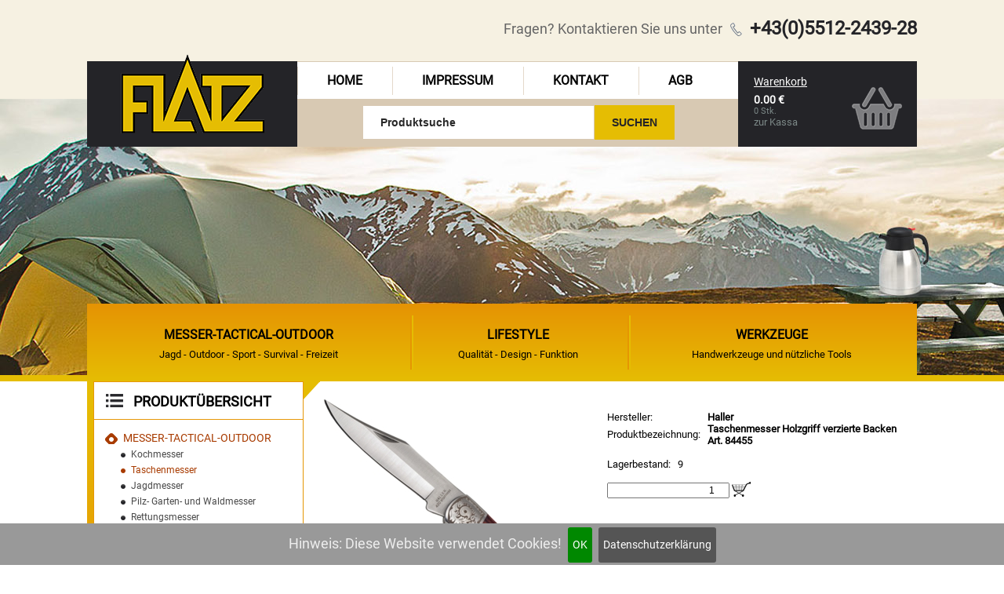

--- FILE ---
content_type: text/html; charset=iso-8859-1
request_url: https://flatz-shop.com/frontend/scripts/index.php?setMainAreaTemplatePath=mainarea_productdetail.html&groupId=100010&productId=6233
body_size: 6549
content:
<!DOCTYPE html>
<!--#DataInterface:TTemplateFunctions_Main@main.php-->
<html>
<head>
<META Http-Equiv="Cache-Control" Content="no-cache">
<META Http-Equiv="Pragma" Content="no-cache">
<META Http-Equiv="Expires" Content="0">

<META http-equiv="content-type" content="text/html; charset=iso-8859-1">
<title>flatz-shop.com | Taschenmesser</title><meta name="title" lang="de" content="flatz-shop.com | Taschenmesser">
<meta name="keywords" lang="de" content="Taschennmesser, Klappmesser, Klapp-Jagmesser, Damast-Klappmesser, Damast-Taschenmesser, Fox Knives, Fox-Knives">
<meta name="description" lang="de" content="Taschenmesser">
<link rel="stylesheet" type="text/css" href="../templates/default/default/css/common.css">
<link rel="stylesheet" type="text/css" href="../templates/default/default/css/design_moz.css">

<link rel="stylesheet" type="text/css" href="../templates/default/default/css/lightbox.css">
<script language='JavaScript' src='../templates/default/default/jslibs/all.js'></script>
<script language="JavaScript" src="../templates/default/default/jslibs/menu.js"></script>
<script language='JavaScript' src='../templates/default/default/jslibs/plausibility.js'></script>

<script language='JavaScript' src='../templates/default/default/jslibs/ajax_http.js'></script>
<script language='JavaScript' src='../templates/default/default/jslibs/lightbox.js'></script>

<script language='JavaScript' src='../templates/default/default/jslibs/ext/jquery.min.js'></script>




<script language='JavaScript' src='../templates/default/default/jslibs/ext/jquery.cookiebar.js'></script>
<link href="../templates/default/default/css/ext/jquery.cookiebar.css" rel="stylesheet" />

</head>

<body onresize='Redraw_JSMenu();'>
<script language='JavaScript'>
 window.defaultStatus="Fertig";
 var SymRealWinOpen;
 if (SymRealWinOpen) window.open=SymRealWinOpen;
globalsCurrencyHtml="&euro;";
globalsCurrencyBinary="€";
</script>

<div class='ssts_lightbox_wrapper'>
 <div id="ssts_lightbox" class="ssts_lightbox" onmouseover='LightBox_OpenNavi();' onmouseout='LightBox_CloseNavi();'></div>
</div>
<div id="ssts_lightbox_dark" class="ssts_lightbox_dark"></div>

<div class="ssts_main_surround">

	<div class='ssts_main_top'>
		<div class='ssts_main_elements'>
			

<div class='ssts_main_top_topbar'>
	<div class='phoneNumber'>+43(0)5512-2439-28</div>
	<div class='phoneIcon'><img src='../templates/default/default/images/icons/phone.gif'></div>
	<div class='phoneText'>Fragen? Kontaktieren Sie uns unter</div>
	<div style='clear:both;'></div>
</div>

<div class='ssts_main_top_container'>
	
	<div class='logo'>
		<a href='/frontend/scripts/index.php?setMainAreaTemplatePath=mainarea_start.html'><img src="../templates/default/default/images/logo.gif" alt="" width="268" height="118" border=0></a>
	</div>
	
	<div class='middlePartContainer'>
		
		<div class='hornav'>
			
			<div class="ssts_navi">
				<div class="ssts_naviitem" style=' border-right:none;'><a href="/frontend/scripts/index.php?setMainAreaTemplatePath=mainarea_start.html">Home</a></div><div class="ssts_naviitem" style=' border-right:none;'><a href="/frontend/scripts/index.php?setMainAreaTemplatePath=mainarea_impressum.html">Impressum</a></div><div class="ssts_naviitem" style=' border-right:none;'><a href="/frontend/scripts/index.php?setMainAreaTemplatePath=mainarea_contact.html">Kontakt</a></div><div class="ssts_naviitem" style=' border-right:none;'><a href="/frontend/scripts/index.php?setMainAreaTemplatePath=mainarea_agb.html">AGB</a></div>			</div>
			<div style='clear:both;'></div>
			
		</div>

		<div class='productSearch'>
			
			<div class='ssts_navi_search'>
				<form action='/frontend/scripts/index.php' method='GET' style='display:inline'>
					<input type='hidden' name='setMainAreaTemplatePath' value='mainarea_productlist.html'>
		
										<input type='text' name='query' value='Produktsuche' onblur="if(this.value=='')this.style.textAlign='left',this.value='Produktsuche';" onfocus="if(this.value=='Produktsuche') this.value='';this.style.textAlign='left';this.select()">
					<input type='submit' value='suchen' onmouseover='this.style.cursor="pointer";'>
				</form>
			</div>

			
		</div>
		
	</div>
	
	<div class='productBasket'>
		
<div class="ssts_preview_productbasket">

<h3><a href='/frontend/scripts/index.php?setMainAreaTemplatePath=mainarea_productbasket.html&groupId=100010'>Warenkorb</a></h3>


<p class='bold'>0.00 &euro;</p>
<p class='soft'>0 Stk.</p>


<p>
<span class="ssts_preview_produktbasket_inactiv">zur Kassa</span></p>
</div>
	</div>

</div>



		</div>
	</div>
	
		<div class='ssts_main_headbanner_subpages'>
		<div class='ssts_main_elements'>
			<div class='ssts_main_headbanner_inner'>
							</div>
		</div>
	</div>
	
	
	<div class='ssts_main_elements'>

		<table class='ssts_main_table_bar'>
			<tr>
				<td onclick='location.href="/frontend/scripts/index.php?setMainAreaTemplatePath=mainarea_productlist.html&groupId=100";'><h2>MESSER-TACTICAL-OUTDOOR</h2>
<p>Jagd - Outdoor - Sport - Survival - Freizeit</p></td>
				<td onclick='location.href="/frontend/scripts/index.php?setMainAreaTemplatePath=mainarea_productlist.html&groupId=200";'><h2>LIFESTYLE</h2>
<p>Qualit&auml;t - Design - Funktion</p></td>
				<td onclick='location.href="/frontend/scripts/index.php?setMainAreaTemplatePath=mainarea_productlist.html&groupId=300";'><h2>WERKZEUGE</h2>
<p>Handwerkzeuge und n&uuml;tzliche Tools</p></td>
			</tr>
		</table>

	
		<div style='position:relative'>


			
			<div>
				<table class='ssts_main_table'>
					<tr>
						<td class="ssts_main_left">
							<div class='ssts_main_left_inner'>
								

  <div class="ssts_headbutton_productgroups">Produktübersicht</div>

<div class="ssts_nav_box">      <div class='ssts_nav_item_container_act' style='padding-left:0;border-top:none; padding-bottom:3px'>
       <div class="ssts_nav_item_act" style="padding-left:0px">
        <a href="/frontend/scripts/index.php?setMainAreaTemplatePath=mainarea_productlist.html&groupId=100">MESSER-TACTICAL-OUTDOOR</a>

            <div class='ssts_nav_item_container' style=';padding-top:3px;border-top:none; padding-bottom:1px'>
       <div class="ssts_nav_subitem_inact" style="padding-left:0px">
        <a href="/frontend/scripts/index.php?setMainAreaTemplatePath=mainarea_productlist.html&groupId=100005">Kochmesser</a>

             </div>
    </div>
          <div class='ssts_nav_item_container_act' style=';padding-top:3px;border-top:none; padding-bottom:1px'>
       <div class="ssts_nav_subitem_act" style="padding-left:0px">
        <a href="/frontend/scripts/index.php?setMainAreaTemplatePath=mainarea_productlist.html&groupId=100010">Taschenmesser</a>

             </div>
    </div>
          <div class='ssts_nav_item_container' style=';padding-top:3px;border-top:none; padding-bottom:1px'>
       <div class="ssts_nav_subitem_inact" style="padding-left:0px">
        <a href="/frontend/scripts/index.php?setMainAreaTemplatePath=mainarea_productlist.html&groupId=100020">Jagdmesser</a>

             </div>
    </div>
          <div class='ssts_nav_item_container' style=';padding-top:3px;border-top:none; padding-bottom:1px'>
       <div class="ssts_nav_subitem_inact" style="padding-left:0px">
        <a href="/frontend/scripts/index.php?setMainAreaTemplatePath=mainarea_productlist.html&groupId=100025">Pilz- Garten- und Waldmesser</a>

             </div>
    </div>
          <div class='ssts_nav_item_container' style=';padding-top:3px;border-top:none; padding-bottom:1px'>
       <div class="ssts_nav_subitem_inact" style="padding-left:0px">
        <a href="/frontend/scripts/index.php?setMainAreaTemplatePath=mainarea_productlist.html&groupId=100030">Rettungsmesser</a>

             </div>
    </div>
          <div class='ssts_nav_item_container' style=';padding-top:3px;border-top:none; padding-bottom:1px'>
       <div class="ssts_nav_subitem_inact" style="padding-left:0px">
        <a href="/frontend/scripts/index.php?setMainAreaTemplatePath=mainarea_productlist.html&groupId=100035">Survivalmesser / Outdoormesser</a>

             </div>
    </div>
          <div class='ssts_nav_item_container' style=';padding-top:3px;border-top:none; padding-bottom:1px'>
       <div class="ssts_nav_subitem_inact" style="padding-left:0px">
        <a href="/frontend/scripts/index.php?setMainAreaTemplatePath=mainarea_productlist.html&groupId=100040">Kampfmesser / Fahrtenmesser</a>

             </div>
    </div>
          <div class='ssts_nav_item_container' style=';padding-top:3px;border-top:none; padding-bottom:1px'>
       <div class="ssts_nav_subitem_inact" style="padding-left:0px">
        <a href="/frontend/scripts/index.php?setMainAreaTemplatePath=mainarea_productlist.html&groupId=100100">Messer-Schleifgeräte</a>

             </div>
    </div>
          <div class='ssts_nav_item_container' style=';padding-top:3px;border-top:none; padding-bottom:1px'>
       <div class="ssts_nav_subitem_inact" style="padding-left:0px">
        <a href="/frontend/scripts/index.php?setMainAreaTemplatePath=mainarea_productlist.html&groupId=100115">Rucksäcke - Taschen</a>

             </div>
    </div>
          <div class='ssts_nav_item_container' style=';padding-top:3px;border-top:none; padding-bottom:1px'>
       <div class="ssts_nav_subitem_inact" style="padding-left:0px">
        <a href="/frontend/scripts/index.php?setMainAreaTemplatePath=mainarea_productlist.html&groupId=100120">Zelte - Schlafsäcke - Biwak</a>

             </div>
    </div>
          <div class='ssts_nav_item_container' style=';padding-top:3px;border-top:none; padding-bottom:1px'>
       <div class="ssts_nav_subitem_inact" style="padding-left:0px">
        <a href="/frontend/scripts/index.php?setMainAreaTemplatePath=mainarea_productlist.html&groupId=100140">Outdoor - Tools</a>

             </div>
    </div>
          <div class='ssts_nav_item_container' style=';padding-top:3px;border-top:none; padding-bottom:1px'>
       <div class="ssts_nav_subitem_inact" style="padding-left:0px">
        <a href="/frontend/scripts/index.php?setMainAreaTemplatePath=mainarea_productlist.html&groupId=100150">Outdoor - Trinkbehälter</a>

             </div>
    </div>
          <div class='ssts_nav_item_container' style=';padding-top:3px;border-top:none; padding-bottom:1px'>
       <div class="ssts_nav_subitem_inact" style="padding-left:0px">
        <a href="/frontend/scripts/index.php?setMainAreaTemplatePath=mainarea_productlist.html&groupId=100200">Gürteltaschen - Futterale - Etuis</a>

             </div>
    </div>
          <div class='ssts_nav_item_container' style=';padding-top:3px;border-top:none; padding-bottom:1px'>
       <div class="ssts_nav_subitem_inact" style="padding-left:0px">
        <a href="/frontend/scripts/index.php?setMainAreaTemplatePath=mainarea_productlist.html&groupId=100300">Tactical / Defense</a>

             </div>
    </div>
           </div>
    </div>
          <div class='ssts_nav_item_container' style='padding-left:0'>
       <div class="ssts_nav_item_inact" style="padding-left:0px">
        <a href="/frontend/scripts/index.php?setMainAreaTemplatePath=mainarea_productlist.html&groupId=200">Lifestyle</a>

             </div>
    </div>
          <div class='ssts_nav_item_container' style='padding-left:0'>
       <div class="ssts_nav_item_inact" style="padding-left:0px">
        <a href="/frontend/scripts/index.php?setMainAreaTemplatePath=mainarea_productlist.html&groupId=300">Werkzeuge</a>

             </div>
    </div>
          <div class='ssts_nav_item_container' style='padding-left:0'>
       <div class="ssts_nav_item_inact" style="padding-left:0px">
        <a href="/frontend/scripts/index.php?setMainAreaTemplatePath=mainarea_productlist.html&groupId=995">Bezahlarten</a>

             </div>
    </div>
          <div class='ssts_nav_item_container' style='padding-left:0'>
       <div class="ssts_nav_item_inact" style="padding-left:0px">
        <a href="/frontend/scripts/index.php?setMainAreaTemplatePath=mainarea_productlist.html&groupId=999">Versandkosten</a>

             </div>
    </div>
    </div>
<div class='ssts_login_container'>

  
  <div class="ssts_headbutton">Kunden Log In</div>
  
  <div class="ssts_login">
    
    <form action='/frontend/scripts/index.php?cmd=login&cmdTemplateHtmlFile=login.html&groupId=100010' method='POST'>
    	
    	    	<input type='text' class="login_txt" name='loginId' size=20 value='Benutzername' onblur="if(this.value=='')this.style.textAlign='left',this.value='Benutzername';" onfocus="if(this.value=='Benutzername') this.value='';this.style.textAlign='left';this.select()">
    	<input type='text' class="login_txt" name='loginPw' size=20 value='Kennwort' onblur="if(!this.value) {this.value='Kennwort'; this.type='text';}" onfocus="if(this.value=='Kennwort') this.value=''; this.type='password'; this.select()">
      
      
      <div style='margin-bottom:5px;'>
      <input type='checkbox' name='storeInCookieCheckbox' value='1'><span class='small'>eingeloggt bleiben</span>      </div>
      
      <div><input type='submit' value='login'></div>
    </form>
    
    <div style='margin-top:10px;'>
    
        
    
          <a href='/frontend/scripts/index.php?setMainAreaTemplatePath=mainarea_register.html'>Registrierung</a><br>
          
      
         
     
        </div>
  
  </div>

</div>
<div style="margin-bottom:0;" class="ssts_headbutton">News</div><div class="ssts_news">	<div class="ssts_news_item">
	 <div class="ssts_news_item_date">28.08.2017</div>
	 <div class="ssts_news_item_name">Sofortüberweisung</div>
	 <div class="ssts_news_item_link"><a href='/frontend/scripts/index.php?setMainAreaTemplatePath=mainarea_news.html&newsId=4'>mehr</a></div>
	</div>
		<div class="ssts_news_item">
	 <div class="ssts_news_item_date">26.06.2017</div>
	 <div class="ssts_news_item_name">Sponsoring Sarah Irmler</div>
	 <div class="ssts_news_item_link"><a href='/frontend/scripts/index.php?setMainAreaTemplatePath=mainarea_news.html&newsId=3'>mehr</a></div>
	</div>
		<div class="ssts_news_item">
	 <div class="ssts_news_item_date">22.06.2017</div>
	 <div class="ssts_news_item_name">Paypal wurde integriert</div>
	 <div class="ssts_news_item_link"><a href='/frontend/scripts/index.php?setMainAreaTemplatePath=mainarea_news.html&newsId=2'>mehr</a></div>
	</div>
	    <div class="ssts_news_item">
     <div class="ssts_news_item_link">
      <a href='/frontend/scripts/index.php?setMainAreaTemplatePath=mainarea_newsarchive.html&newsGroupId=1'>Newsarchiv</a>
     </div>
  	</div>
  
  </div>
	






							</div>
						</td>
						<td class="ssts_main_mainarea">


<div class="ssts_mainarea" id='mainarea'>

<script>
function LoadIntoBasket()
{
  var formObj = document.getElementById("addToBasketForm");

  if (formObj.dynPriceCalc_length!=undefined && formObj.dynPriceCalc_width!=undefined)
  {
    if (!parseInt(formObj.dynPriceCalc_length.value))
    {
      alert("Geben Sie bitte Ihre gewünschte Länge korrekt ein!");
      formObj.dynPriceCalc_length.focus();
      return;
    }
    if (!parseInt(formObj.dynPriceCalc_width.value))
    {
      alert("Geben Sie bitte Ihre gewünschte Breite korrekt ein!");
      formObj.dynPriceCalc_width.focus();
      return;
    }
  }

  OnSubmit_addToBasketForm(formObj);

  formObj.submit();
}
//------------------------------------------------------------------------------
// function to change availability of product
var productdetail_available=0;
function SetWarehouseStockValue(value)
{
  productdetail_available = value;
  var warehouseStock_html = value;
  var warehouseStockPic_html = "";

  if (value==-2147283648)
  {
    warehouseStock_html = "unbegrenzt";
    productdetail_available=-1;
  }
  else warehouseStock_html = value;
  
    ChangeLayerContent("warehouseStockPic",warehouseStockPic_html);
  ChangeLayerContent("warehouseStock",warehouseStock_html);
}
</script>



<script language='JavaScript'>
var showImageZoomer = '';

function OpenProductPicture(path,sizeX,sizeY)
{
  var styleStr;

  if (!sizeX) sizeX=1024;
  if (!sizeY) sizeY=768;

  styleStr="width="+sizeX+",height="+sizeY+",resizable=no,status=no,menubar=no,locationbar=no";
//  path="pic.php?path="+path;
  path="http://www.flatz-shop.com/frontend/scripts/pic.php?path="+path;

  window.open(path,"ProductPicture",styleStr);
}
/*
// Open picture using the lightbox
function OpenProductPicture(path,sizeX,sizeY)
{
   if (!sizeX) sizeX=1024;
   if (!sizeY) sizeY=768;

   // Darken screen
   Lightbox_OpenDark("ssts_lightbox_dark");
   
   // Set content (image)
   var lightboxContent = "<img src='"+path+"'>";
   LightBox_SetContent("ssts_lightbox","ssts_lightbox_dark",lightboxContent);

   // Change size
   LightBox_ChangeSize("ssts_lightbox",sizeX,sizeY);
   
   // Show lightbox
   Lightbox_Open("ssts_lightbox","ssts_lightbox_dark");
}
*/
</script>

<table border=0 cellspacing=0 cellpadding=0 width=100%>
 <tr>
  <td width=100 valign=top>
   <table border=0 cellspacing=0 cellpadding=0 width=100>
    <tr>
     <td valign=top align=center>
      <div name='productPic' id='productPic' style='font-size:10px;margin:0 10px 0 0;''>
      <img src='../../data/productpics/6233_01.jpg'>      </div>
      <div id="zoomPic" style="display:none;overflow: hidden; border:1px solid #000000;z-index:1000;background-color:#ffffff;" align="center">
       <img width="" height="" border="0" id="zoomImg" src="" >
      </div>
     </td>
    </tr>
    <tr><td>&nbsp;</td></tr>
    <tr>
     <td align=center>
      
      <table border=0 cellspacing=0 cellpadding=0>
               <tr><td class='TDetailPrice' align=center colspan=3><div name='productPrice' id='productPrice' class='TDetailPrice'><nobr>12.99 &euro;</nobr></div><span class='TDetailRate'>inkl. 20% MwSt.</span></td></tr>
             </table>
           </td>
    </tr>
   </table>
  </td>
      <td>&nbsp;</td>
      <td valign=top>
   <table border=0 cellspacing=0 cellpadding=0>
    <tr><td>&nbsp;</td></tr>
    


    <tr>
     <td>Hersteller:</td>
     <td>&nbsp;&nbsp;&nbsp;</td>
     <td style='font-weight:bold;'>Haller</td>
    </tr>

    <tr>
     <td>Produktbezeichnung:</td>
     <td>&nbsp;&nbsp;&nbsp;</td>
     <td style='font-weight:bold;'>Taschenmesser Holzgriff verzierte Backen Art. 84455</td>
    </tr>
    
        <tr><td>&nbsp;</td></tr>
    </table>
    
    <table border=0 cellspacing=0 cellpadding=0>
    <tr>
     <td>Lagerbestand:</td>
     <td>&nbsp;&nbsp;&nbsp;</td>
     <td valign=middle>

     <div name='warehouseStockPic' id='warehouseStockPic' style='display:inline'></div>
     <div name='warehouseStock' id='warehouseStock' style='display:inline'></div>
     
     <script>
     SetWarehouseStockValue("9");
     </script>
     
     </td>
    </tr>
    
        
    </table>

    <table border=0 cellspacing=0 cellpadding=0>
    
    
   </table>
   
      <script>
    function OnSubmit_addToBasketForm(formObj)
    {
      
              if (formObj.unitsPerPackage.value!=0)
        {
          var tmpValue=formObj.addBasketPieces.value/formObj.unitsPerPackage.value; // tmpValue=eingeladene VE => z.B. 2.5 VE
          var oldPieces = formObj.addBasketPieces.value;
          tmpValue=parseFloat(RoundUp(tmpValue,0));                                 // tmpValue=eingeladene VE aufgerundet auf die nächste Packung => z.B. 3VE
          formObj.addBasketPieces.value=tmpValue*formObj.unitsPerPackage.value;     // eingeladene VE umgerechnet auf Einheit => z.B. 3VE * 0.4kg = 1.2kg
          
          if (oldPieces%formObj.unitsPerPackage.value != 0)
          {
            var msg = "HINWEIS: Aufgrund der Packungseinheit von [UNITS_PER_PACKAGE], wurde Ihre eingeladene Menge soeben von [AMOUNT_OLD] auf [AMOUNT_NEW] geändert.";
            msg = ReplaceStr("[AMOUNT_OLD]",oldPieces,msg);
            msg = ReplaceStr("[AMOUNT_NEW]",formObj.addBasketPieces.value,msg);
            msg = ReplaceStr("[UNITS_PER_PACKAGE]",formObj.unitsPerPackage.value,msg);
            alert(msg);
          }
        }
            }
    </script>
   <form name='addToBasketForm' id='addToBasketForm' action='/frontend/scripts/index.php?setMainAreaTemplatePath=mainarea_productbasket.html&cmd=saveData&cmdTemplateHtmlFile=productbasket.html&groupId=100010' method='POST' enctype='multipart/form-data' onsubmit='OnSubmit_addToBasketForm(this)'>
   <input type='hidden' name='addBasketProductId' value='6233'>
   <input type='hidden' name='addBasketProductRate' value='20'>
   <input type='hidden' name='addBasketProductName' value='Taschenmesser Holzgriff verzierte Backen Art. 84455'>
   <input type='hidden' name='addBasketProductPrice' value='12.99 &euro;'>
   <input type='hidden' name='addBasketPeriodFaktura' value=''>
   <input type='hidden' name='addBasketPeriodMonths' value=''>
   <input type='hidden' name='warehouseId' id='warehouseId' value=''>
   <input type='hidden' name='unitsPerPackage' id='unitsPerPackage' value='0'>

   <script language='JavaScript'>
   productDetailBasePrice=12.99;
   productDetailIsBasePriceExcl=0;
   productDetailBasePrice_orig=productDetailBasePrice;
      </script>
      <script>
   //---------------------------------------------------------------------------
   function CalcExpPriceFactor(that)
   {
     var formObj = that.form;
     
        }
   //---------------------------------------------------------------------------
   </script>
   
   <script language='JavaScript'>
   productDetailPicArray=new Array();
   productDetailVarAddPriceArray=new Array();
   productDetailVarStockArray=new Array();
   productNameArray=new Array();
   </script>
   <table border=0 cellspacing=0 cellpadding=0>
    <tr>
        <input type='hidden' name="foundVariationGroups" value='0'>
        </tr>
   </table>
      

   
        

   <br>
             <table border=0 cellspacing=0 cellpadding=0>
           <tr>
            <td>
							<table border=0 cellspacing=0 cellpadding=0>
								<tr>
									<td>
										<input type='number' name='addBasketPieces' oninput='CalcExpPriceFactor(this); ChangeProduktDetailPrice(this,"1",0)' value='1' size=2 min="1" style='text-align:right;'>
																			</td>
									<td style='padding-left:3px'>
										<a href='javascript:LoadIntoBasket()'><image src='../templates/default/default/images/icons/basketbut.gif' border=0></a></td>
									</td>
								</tr>
							</table>
							
							
            <td>&nbsp;&nbsp;&nbsp;</td>
            <td></td>
           </tr>

                    </table>
         
          
           </td>
 </tr>
 <tr><td>&nbsp;</td></tr>
</table>



<table border=0 cellspacing=0 cellpadding=0 width=100%>
 <tr>
  <td>
	 <h2>Haller Taschenmesser Holzgriff verzierte Backen Art. 84455</h2>
   <b> Beschreibung: </b>
<br> Klingenlänge: 85 mm
<br> Klingenmaterial: 420 rostfreier Stahl
<br> Backen: verzierte Stahlbacken
<br> Verriegelung: Backlock

<br> <br> Taschenmesser mit Holzgriff-Beschalung
und klassischer Rückenverriegelung.
Die Klinge ist aus 420 rostfreiem Stahl, 
mit fein verzierten Stahlbacken.

<br> <br> Artikel-Nr.: 84455 (6233)
<br> EAN: 4050346844550  </td>
 </tr>
 </table>





      
            

</form>

<script language='JavaScript'>
function OpenGalleryPicture(path,actPic)
{
   Lightbox_OpenDark("ssts_lightbox_dark");
  //----------------------------------------------------------------------------  
  // Load data over ajax
  SstsAjax_InitHttp("../../../ebusiness/ajax_modules/load_gallerypic.php?galleryGroupId=33&actPic="+actPic,AjaxCallback_LoadGalleryPic);
//alert("../../../ebusiness/ajax_modules/load_gallerypic.php?galleryGroupId=33&actPic="+actPic);
  //----------------------------------------------------------------------------
/*
  path="index.php?mainTemplatePath=main_picdetail.html&galleryGroupId=33&actPic="+actPic;
  var myWindow = window.open(path,"ProductPicture",styleStr);
  myWindow.focus();
*/
}

// Handle HTTP callback
function AjaxCallback_LoadGalleryPic()
{
//alert("callback");

  var callbackRecordArray = sstsAjax_callbackContent.split("\n");

  var picUrl_cur = callbackRecordArray[0];
  var picUrl_prev = callbackRecordArray[1];
  var picUrl_next = callbackRecordArray[2];
  var picWidthOrig = callbackRecordArray[3];
  var picHeightOrig = callbackRecordArray[4];
  var picProp = picWidthOrig/picHeightOrig;
  var actPic = callbackRecordArray[5];  
  var actPic_prev = callbackRecordArray[6];
  var actPic_next = callbackRecordArray[7];
  var actPic_text = callbackRecordArray[8];
// TEST
//picWidthOrig=1000;
//-----
  var maxWidth = 1024;
  var maxHeight = 768;
  var minWidth = 300;
  var minHeight = 200;
  var paddingAndBorderWidth = 3;
  var paddingAndBorderHeight = 3;
  
  var picWidth = picWidthOrig;
  var picHeight = picHeightOrig;
  //----------------------------------------------------------------------
  // Handle min/max width/height
  if (picWidth>maxWidth)
  {
    picWidth=maxWidth;
    picHeight=picWidth/picProp;
  }
  if (picHeight>maxHeight)
  {
    picHeight=maxHeight;
    picWidth=picHeight*picProp;
  }
  
  if (picWidth<minWidth)
  {
    picWidth=minWidth;
    picHeight=picWidth/picProp;
  }
  if (picHeight<minHeight)
  {
    picHeight=minHeight;
    picWidth=picHeight*picProp;
  }
  //----------------------------------------------------------------------------
  // Build content and set it to lightbox
  var lightboxContent="<img src='"+picUrl_cur+"' width='"+picWidth+"'>";
  
  if (actPic_text)
  {
    lightboxContent+="<div class='ssts_lightbox_pictureText'>"+actPic_text+"</div>";
  }

  //LightBox_SetContent("ssts_lightbox","ssts_lightbox_dark",lightboxContent);
  
  var FuncPrev;
  var FuncNext;
  
  if (picUrl_prev)
  {
    FuncPrev = "OpenGalleryPicture(\\\""+picUrl_prev+"\\\","+actPic_prev+");";
  }

  if (picUrl_next)
  {
    FuncNext = "OpenGalleryPicture(\\\""+picUrl_next+"\\\","+actPic_next+");";
//    FuncNext = function() {OpenGalleryPicture(picUrl_next,actPic_next);}
  }
  
  LightBox_SetContent_PrevNext("ssts_lightbox","ssts_lightbox_dark",lightboxContent,FuncPrev,FuncNext);

  // Change size
  LightBox_ChangeSize("ssts_lightbox",picWidth,picHeight);
 
  // Show lightbox
  Lightbox_Open("ssts_lightbox","ssts_lightbox_dark");
  //----------------------------------------------------------------------------
  // Preload pre/next-picture after 500ms (=0,5sec)
  if (picUrl_prev.length>0)
  {
    setTimeout("var imgPreload_prev = new Image(); imgPreload_prev.src=\""+picUrl_prev+"\";",500)
  }
  if (picUrl_next.length>0)
  {
    var imgPreload_next = new Image(); imgPreload_next.src=picUrl_next;
    setTimeout("var imgPreload_next = new Image(); imgPreload_next.src=\""+picUrl_next+"\";",500)
  }
  //----------------------------------------------------------------------------
}
</script>



<table border=0 cellspacing=0 cellpadding=0 width=100% style='margin-top:10px; margin-bottom:10px;'>

<tr>    <td style='text-align:center;'>
     
     <a href='javascript:OpenGalleryPicture("../../ebusiness/filesharing/gallerypics/33/big/6233_01.jpg",0);'><img src='../../ebusiness/filesharing/gallerypics/33/6233_01.jpg' border=0 style='border-width:1px; border-style:solid; border-color:#999999'></a> 
         </td>
    <td>&nbsp;&nbsp;</td></tr></table>


</div>
</td>
						<td class="ssts_main_right"> 						</td>
					</tr>
				</table>
			</div>
		
		</div>

	</div>


	<div class='ssts_main_bottom'>
		<div class='ssts_main_elements'>
			<div style='float:left'>
	<div class='metanav'>
		<a href='/frontend/scripts/index.php?setMainAreaTemplatePath=mainarea_start.html'>Home</a> |
		<a href='/frontend/scripts/index.php?setMainAreaTemplatePath=mainarea_impressum.html'>Impressum</a> |
		<a href='/frontend/scripts/index.php?setMainAreaTemplatePath=mainarea_contact.html'>Kontakt</a> |
		<a href='/frontend/scripts/index.php?setMainAreaTemplatePath=mainarea_agb.html'>AGB</a> |
		<a href='/frontend/scripts/index.php?setMainAreaTemplatePath=content.html&contentLabel=Datenschutz'>Datenschutzerklärung</a>
	</div>
	<div class='sponsoring'>
		FLATZ unterstützt Nachwuchssportler: <a href='http://sarah.irmler.at' target='_blank'>Sarah Irmler</a>
	</div>
	<div class='copyright'>
		(c) Copyright by <a href='/frontend/scripts/index.php?setMainAreaTemplatePath=mainarea_start.html'>flatz-shop.com</a>, Webshop by <a href='http://www.trade-system.at' target='_blank'>trade-system.at</a>
	</div>
</div>

<div style='float:right'>
	<a href='/frontend/scripts/index.php?setMainAreaTemplatePath=mainarea_start.html'>
		<img src='../templates/default/default/images/logo_bottom.png'>
	</a>
</div>

<div style='clear:both'></div>

		</div>
	</div>

	

</div>







	<script>
	$(document).ready(function()
	{
		$.cookieBar({
			fixed: true,
			bottom: true,
			message: "Hinweis: Diese Website verwendet Cookies!",
			acceptText: "OK",
			policyButton: true,
			policyText: "Datenschutzerklärung",
			policyURL: "/frontend/scripts/index.php?setMainAreaTemplatePath=content.html&contentLabel=Datenschutz",
			effect: 'slide',
			zindex: '9999999',
		});
	});	
	</script>
	
</body>
</html>


--- FILE ---
content_type: text/css
request_url: https://flatz-shop.com/frontend/templates/default/default/css/common.css
body_size: 5678
content:
/* roboto-regular - latin */
@font-face {
  font-family: 'Roboto';
  font-style: normal;
  font-weight: 400;
  src: url('../fonts/roboto-v30-latin-regular.eot'); /* IE9 Compat Modes */
  src: local(''),
       url('../fonts/roboto-v30-latin-regular.eot?#iefix') format('embedded-opentype'), /* IE6-IE8 */
       url('../fonts/roboto-v30-latin-regular.woff2') format('woff2'), /* Super Modern Browsers */
       url('../fonts/roboto-v30-latin-regular.woff') format('woff'), /* Modern Browsers */
       url('../fonts/roboto-v30-latin-regular.ttf') format('truetype'), /* Safari, Android, iOS */
       url('../fonts/roboto-v30-latin-regular.svg#Roboto') format('svg'); /* Legacy iOS */
}

/*
PROJECT ASSIGNED CLASSES
*/
.ssts_main_elements
{
	position:relative;
  margin:auto auto;
  width:1058px;
}

.ssts_main_top_topbar
{
	padding-top:28px;
	padding-bottom:28px;
}
.ssts_main_top_topbar .phoneText,
.ssts_main_top_topbar .phoneIcon,
.ssts_main_top_topbar .phoneNumber
{
	float:right;
	line-height:17px;
	margin-left:10px;
}
.ssts_main_top_topbar .phoneText
{
	font-size:18px;
	color:#656565;
}
.ssts_main_top_topbar .phoneIcon
{
	margin-top:1px;
}

.ssts_main_top_topbar .phoneNumber
{
	font-size:24px;
	font-weight:bold;
	color:#242428;
}

.ssts_main_top_container
{
	position:relative;
	z-index:1000;
	border:1px solid #d8c9b3;
	height:107px;
	background-color:white;
}
.ssts_main_top_container .logo
{
	float:left;
}
.ssts_main_top_container .logo img
{
	margin-top:-10px;
	margin-left:-1px;
}
.ssts_main_top_container .middlePartContainer
{
	float:left;
	width:562px;
}

.ssts_main_top_container .middlePartContainer .hornav
{
	line-height:54px;
	border-bottom:1px solid #d8c9b3;
}
.ssts_main_top_container .middlePartContainer .productSearch
{
	line-height:59px;
	margin-top:-8px;
	background-color:#d8c9b3;
}

.ssts_main_top_container .productBasket
{
	float:left;
	width:228px;
	height:109px;
	margin-top:-1px;
	margin-bottom:-1px;
	margin-right:-1px;
	background-image:url(../images/icons/basket_preview.gif); background-repeat:no-repeat; background-position:right bottom;
	background-color:#242428;
}

.ssts_main_headbanner_startpage,
.ssts_main_headbanner_subpages
{
/*	margin-left:-529px;*/
/*	background-position:50%;*/
	background-position:top center;
	background-size: cover;
	-webkit-background-size: cover;
	-moz-background-size: cover;
	background-repeat:no-repeat;
	
	margin-top:-61px;
	border-bottom:8px solid #e5bd03;
}
.ssts_main_headbanner_startpage
{
	height:687px;
	background-image:url(../images/banners/startpage.jpg);
}
.ssts_main_headbanner_subpages
{
	height:352px;
	background-image:url(../images/banners/subpages.jpg);
}
.ssts_main_headbanner_startpage .ssts_main_headbanner_inner
{
	padding-left:587px;
	padding-top:299px;
	
	color:white;
	font-size:18px;
}
.ssts_main_headbanner_startpage .ssts_main_headbanner_inner h1
{
	font-size:57px;
	font-weight:bold;
	margin-bottom:-15px;
}
.ssts_main_headbanner_startpage .ssts_main_headbanner_inner h2
{
	font-size:45px;
	font-weight:bold;
	margin-bottom:0;
}

.ssts_main_table_bar
{
	margin-top:-99px;
	height: 99px;
	width:100%;

	background: #e5bd03; /* For browsers that do not support gradients */
	background: -webkit-linear-gradient(#e59303, #e5bd03); /* For Safari 5.1 to 6.0 */
  background: -o-linear-gradient(#e59303, #e5bd03); /* For Opera 11.1 to 12.0 */
	background: -moz-linear-gradient(#e59303, #e5bd03); /* For Firefox 3.6 to 15 */
	background: linear-gradient(#e59303, #e5bd03); /* Standard syntax */
}
.ssts_main_table_bar td
{
	padding-top:17px;
	text-align:center;
	background-image:url(../images/separators/maintablebar.gif); background-position:left center; background-repeat:no-repeat;
	cursor:pointer;
}
.ssts_main_table_bar td:first-child
{
	background-image:none;
}

.ssts_login_container
{
/*
  background-color:#d8c9b3;
  border-top: 1px solid #c9c9c9;
  border-bottom: 1px solid #c9c9c9;
*/
}

.ssts_login_container input[type="button"],
.ssts_login_container input[type="submit"],
.ssts_mainarea input[type="button"],
.ssts_mainarea input[type="submit"],
.ssts_preview_specialOffer input[type="button"],
.ssts_preview_specialOffer input[type="submit"]
{
	padding-left:14px;
	padding-right:14px;
  height:32px;
  line-height:32px;
  
	background-color:#a83b00;
	background-image: linear-gradient(#e4bb03, #a83b00);
	border:1px solid #a83b00;
	
  color:white;
  font-size:14px;
  font-weight:bold;
  text-transform:uppercase;
}

.ssts_login_container input[type="text"],
.ssts_login_container input[type="password"]
{
	width:221px;
	margin-bottom:2px;
	line-height:25px;
	height:25px;
	padding-left:10px;
	padding-right:10px;
}

.ssts_main_bottom .metanav
{
	word-spacing:4px;
}
.ssts_main_bottom .metanav a:link,
.ssts_main_bottom .metanav a:visited,
.ssts_main_bottom .metanav a:active
{
	color:white;
	text-transform:uppercase;
	text-decoration:none;
}
.ssts_main_bottom .metanav a:hover
{
	text-decoration:underline;
}
.ssts_main_bottom .sponsoring
{
	margin-top:3px;
	font-size:11px;
}
.ssts_main_bottom .copyright
{
	margin-top:20px;
	font-size:11px;
}


/*
GENERAL CLASSES
*/
body
{
	font-family: 'Roboto', sans-serif;
	font-size:13px;
	color:black;
	margin:0;
	text-align:center;/*ie-fix*/
}

p, table p
{
	margin:0 0 1em 0;
	padding:0;
}

h1
{
	font-size:18px;
	font-weight:bold;
	margin:0 0 1em 0;
}

h2
{
	font-size:16px;
	font-weight:bold;
	margin:0 0 0.5em 0;
}

h3
{
	font-size:14px;
	font-weight:bold;
	margin:0 0 0.5em 0;
}

image
{
  border:0px;
}

.bold
{
	font-weight:bold;
}

.small
{
	font-size:90%;
}

/*
SPECIAL ADAPTIONS
*/
.ssts_preview_productbasket
{
	margin-left:20px;
	margin-top:18px;
	color: white;
}
.ssts_preview_productbasket .bold
{
	font-size:14px;
}
.ssts_preview_productbasket .soft
{
	font-size:11px;
	color:#7c8887;
}
.ssts_preview_productbasket a:link,
.ssts_preview_productbasket a:visited
{
	color:white;
}
.ssts_preview_productbasket h3
{
	font-weight:normal;
}
.ssts_preview_productbasket p
{
	margin:0;
}
.ssts_preview_produktbasket_inactiv
{
	color:#7c8887;
}

/*LAYOUT CLASSES*/
.ssts_main_surround
{
	position:relative;
	width:100%;
	margin:auto;
	text-align:left;
}

.ssts_main_top
{
	background-color:#f6f1e2;
}

.ssts_main_bottom
{
	background-color:#242428;
	color:white;
	
	margin-top: 8px;
	padding-top:30px;
	padding-bottom:49px;
	padding-left: 15px;
}

.ssts_main_table
{
	border-collapse:collapse;
	margin:0px;
	padding:0px;
	width:100%;
	
	background-image:url(../images/bg/leftarea.gif); background-repeat:no-repeat;
}

.ssts_mainarea
{
	margin:23px 23px 23px 23px;
/*  width:100%;*/
}

.ssts_main_mainarea
{
	padding:0;
	margin:0;
	vertical-align:top;
	height:500px;
/*	width:650px;*/
  width:100%;
}

.ssts_main_mainarea h1
{
	color: #a83b00;
	font-size:24px;
	margin-bottom:10px;
}
.ssts_main_mainarea h2
{
	color: #a83b00;
	font-size:20px;
	margin-bottom:8px;
}
.ssts_main_mainarea h3
{
	color: #a83b00;
	font-size:16px;
	margin-bottom:6px;
}

.ssts_main_left
{
	padding-left:8px;
	width:266px;
	min-width:266px;
	vertical-align:top;
}
.ssts_main_left_inner
{
	width:266px;
	background-color:white;
	border:1px solid #e59603;
	border-top:0;
	vertical-align:top;
}

.ssts_main_right
{
	display:none;
	width:164px;
	background-color:#e6e6e6;	
		vertical-align:top;
}

/*
template classes, general
*/

.ssts_form_productsearch
{
	text-align:center;
  margin: 0 0 10px 0;
}

/*TEMPLATE CLASSES*/
/*headerbar holds logo, previews, warenkorb,...*/

.ssts_headerbar
{
	width:100%;
	margin:0;
	padding:0;
}

.ssts_preview_specialoffers_outer
{
	margin:0px;
	padding:0px;
	border-collapse:collapse;
}

.ssts_preview_specialoffers_inner
{
	border:1px solid black;
	width:400px;
	background:#f7f7f7;
	padding:0px;
	text-align:center;
	height:60px;
	border-collapse:collapse;
}
.ssts_preview_specialoffers_inner_text
{
	padding:2px;
	text-align:left;
}

/*
groupnavigation
*/
/*container itself*/
.ssts_nav_box
{
	margin:0 0 11px 0;
	padding:0 14px 0 14px;
}

.ssts_nav_item_container,
.ssts_nav_item_container_act
{
  padding:3px 0 3px 20px;
  border-top:1px solid #dadadb;
}
.ssts_nav_item_container_act
{
/*  background-color:#fafafa;*/
}

.ssts_nav_item_act
{
/*  background-color:#fafafa;*/
/*  border:1px solid red;*/
}
.ssts_nav_item_last
{
  border-bottom:0;
}

/*active links*/
.ssts_nav_item_act a,
.ssts_nav_item_act a:link,
.ssts_nav_item_act a:visited,
.ssts_nav_item_act a:active
{
	text-decoration:none;
  color:#a83b00;
	font-weight:normal;
  font-size:14px;
	text-transform:uppercase;
  
  background:url(../images/icons/groupnavicon_main_act.gif) left 2px no-repeat;
  padding-left:23px;
  
  line-height:20px;
}
.ssts_nav_item_act a:hover
{
	text-decoration:underline;
}

/*inactiv links*/
.ssts_nav_item_inact a,
.ssts_nav_item_inact a:link,
.ssts_nav_item_inact a:visited,
.ssts_nav_item_inact a:active
{
	text-decoration:none;
  color:#242428;
  font-weight:normal;
  font-size:14px;
	text-transform:uppercase;

  background:url(../images/icons/groupnavicon_main.gif) left 2px no-repeat;
  padding-left:23px;
  
  line-height:20px;
}
.ssts_nav_item_inact a:hover
{
	text-decoration:underline;
}

/*subitems active links*/
.ssts_nav_subitem_act a,
.ssts_nav_subitem_act a:link,
.ssts_nav_subitem_act a:visited,
.ssts_nav_subitem_act a:active
{
	text-decoration:none;
  color:#a83b00;
  text-transform:none;
  font-size:12px;
	font-weight:normal;
  
  background:url(../images/icons/groupnavicon_sub_act.gif) left 5px no-repeat;
  padding-left:13px;
  
  line-height:16px;
}
.ssts_nav_subitem_act a:hover
{
	text-decoration:underline;
}

/*subitems inactiv links*/
.ssts_nav_subitem_inact a,
.ssts_nav_subitem_inact a:link,
.ssts_nav_subitem_inact a:visited,
.ssts_nav_subitem_inact a:active
{
	text-decoration:none;
  color:#484848;
  text-transform:none;
  font-size:12px;
  font-weight:normal;
  
  background:url(../images/icons/groupnavicon_sub.gif) left 5px no-repeat;
  padding-left:13px;
  
  line-height:16px; 
}
.ssts_nav_subitem_inact a:hover
{
	text-decoration:underline;
}

/*horicontal navigation*/
.ssts_navibar
{
	line-height:47px;
	height:47px;
}

.ssts_navi
{
}

.ssts_naviitem,
.ssts_naviitem_active
{
	line-height:47px;
	height:47px;
	float:left;
	
  padding:0 38px 0 38px;
/*  border-right:1px solid #512f22;*/
	background-image:url(../images/separators/hornav.gif); background-repeat:no-repeat; background-position:0 6px;
}
.ssts_naviitem_active
{
/*  background-color:#373737;*/
}
.ssts_naviitem a:link,
.ssts_naviitem a:visited,
.ssts_naviitem a:active,
.ssts_naviitem_active a:link,
.ssts_naviitem_active a:visited,
.ssts_naviitem_active a:active
{
	font-size:16px;
	text-decoration:none;
	text-transform:uppercase;
	font-weight:bold;
}

.ssts_naviitem a:link,
.ssts_naviitem a:visited,
.ssts_naviitem a:active
{
  color:black;
}
.ssts_naviitem_active a:link,
.ssts_naviitem_active a:visited,
.ssts_naviitem_active a:active
{
  color:#e59403;
}

.ssts_navi_search
{
  margin-top:8px;
	margin-left:83px;
}
.ssts_navi_search input[type="text"]
{
  border:1px solid #d8c9b3;
	width:250px;
  height:42px;
  line-height:42px;
  padding:0 22px 0 22px;
  color:#282828;
  font-size:14px;
  font-weight:bold;
}
.ssts_navi_search input[type="button"],
.ssts_navi_search input[type="submit"]
{
  margin-left:-3px;
  padding:0 21px 0 21px;
  border:1px solid #e5bd03;
  height:42px;
  line-height:42px;
  background-color:#e5bd03;
  color:#242428;
  font-size:14px;
  font-weight:bold;
  text-transform:uppercase;
}



/*login*/
.ssts_login
{
	margin:0 0 1em 0;
	padding:0 10px;
}

/*news*/
.ssts_news
{
/*	margin:0 0 1em 0;
	padding:0 10px;*/
}
.ssts_news_item
{
	padding:10px 6px 10px 6px;
	margin:0 21px 0 21px;
	border-top:1px solid #dadadb;
}
.ssts_news_item:first-child
{
	border-top:0;
}
.ssts_news_item_date
{
	font-weight:normal;
	font-size:10px;
	margin-left:3px;
}
.ssts_news p
{
	margin:5px 0;
	padding:0 10px;
}
.ssts_news_item_name
{
	font-size:14px;
	margin-top: 3px;
	margin-bottom: 3px;
}

/*
.ssts_news_item_link*/

/*catalogue (build in when activated)*/
.catalogue
{
	margin:5px 0;
	padding:0 10px;
}

/*user online*/
.ssts_useronline
{
	margin:1em 0;
	padding:0 10px;
	font-size:90%;
	color:#999999;
}

/*
navi2 @ content-top
*/

/*language selection*/
.ssts_langsw
{
  float:right;
	
}

.ssts_currencyw
{
  float:right;
  margin:0px;
  padding:0px;
  margin-bottom:-4px;
  position:relative;
  top:-2px;
}


/*
BREADCRUMB NAVIGATION
*/
/*see also mie/moz-styles*/
.ssts_breadcrumb_text
{
}
.ssts_breadcrumb_divider
{
	margin:0 0.5em;
	position:relative;
	top:-2px;
}

/*catalogueslist*/
.ssts_catalogueslist_table
{
	border-collapse:collapse;
}
.ssts_catalogueslist_table td, .ssts_catalogueslist_table th 
{
	padding:0 0.5em;
}

/*CONTACT FORM*/
.ssts_contact_table
{
	margin:0;
}

.ssts_contact_table_key
{
/*	width:25%;*/
	padding:0 1em 0 0;
}

.ssts_contact_table_value
{
/*	width:75%;*/
	width:300px;
}

.ssts_headbutton,
.ssts_headbutton_productgroups 
{
	border: 1px solid #e69809;
	
	width:216px;
	line-height:49px;
	height:47px;
	
	padding-left:50px;
	margin:-1px -1px 10px -1px;
	
	color:black;
	font-size:18px;
	font-weight:bold;
	text-transform:uppercase;

	background-color: #e59603; /* For browsers that do not support gradients */
	
	background-image: url(../images/bg/headbutton_gradient.gif),
										linear-gradient(#e5bd03, #e59603);
	
	background-position: 15px 15px,
											 left top;

  background-repeat: no-repeat,
										 repeat-x;
}

.ssts_headbutton_productgroups 
{
	background-color:white;
	background-image: url(../images/bg/headbutton_white.gif);
	background-position: 15px 15px;
	background-repeat: no-repeat;
}



.ssts_basketShortDescription
{
  font-style:italic;
}

.ssts_breadcrumb
{
	/*moz*/
	background-color:#e7e7e7;
	margin:0 -1em;
	padding:2px 1em;
	position:relative;
	top:-1em;
}


/*
riders
*/
/*container*/
.ssts_riders_container
{
  width:100%;
}

.ssts_riders_container table
{
  margin-left: auto;
  margin-right: auto;
}

/*
riders
*/
/*cells (in/active)*/
.ssts_riders_container td
{
  text-align: center;
  margin: 0 1px 0 1px;
}

/*cells (inactive)*/
.ssts_riders_inactive
{
  width:10px;
  padding:0 2px 0 2px;
  background: #e0e0e0;
  border: 1px solid black;
}

/*cells (active)*/
.ssts_riders_active
{
  width:10px;
  padding:0 2px 0 2px;
  background: black;
  color:white;
  border: 1px solid black;
}

/*spaces between riders*/
.ssts_riders_spacer
{
  width:2px;
  font-size:1px;
}


/*
SHOUTBOX
*/
.ssts_shoutbox_preview_table td
{
  padding:3px 10px;
}

.ssts_shoutbox_preview input
{
  width:90%;
}

.ssts_shoutbox_preview_link
{
  margin:3px 10px;
}


.ssts_shoutbox_table
{
  width:100%;
}

/*
CUSTOMERAREA
*/
/*customerarea_navigation*/
.ssts_customerarea_navi_header
{
	text-align:center;
	background-color:#ddd;
	padding:1em;
	margin:0 0 1em 0;
}

.ssts_customerarea_navi_order
{
	text-align:center;
	background-color:#eee;
	margin:0 0 1em 0;
	padding:2px;
}

/*ssts_customarea_orders_table_left*/
.ssts_customarea_orders_table
{
	width:100%;
	border-collapse:collapse;
}
.ssts_customarea_orders_table_left
{
	text-align:left;
	padding:0 1em;
}
.ssts_customarea_orders_table_right
{
	text-align:right;
}

/*download*/
.ssts_download_table
{
	border-collapse:collapse;
}
.ssts_download_table td
{
	padding:0 0.5em;
}

/*flags*/
.ssts_flags_hori
{
	list-style-type:none;
	margin:0;
	padding:0;
}
.ssts_flags_hori li
{
	display:inline;
	margin:0;
	padding:0;
}

.ssts_flags_vert
{
	list-style-type:none;
	margin:0;
	padding:0;
}
.ssts_flags_vert li
{
	display:block;
	margin:0;
	padding:0;
}

/*
GALLERY
*/
.ssts_gallery_putgroups_table
{
	border-collapse:collapse;
}
.ssts_gallery_putgroups_table td
{
	padding:0 0.5em;
}

/*deliveryGroup*/
.ssts_deliveryGroup_table
{
	border-collapse:collapse;
}

.ssts_deliveryGroup_table td
{
	padding:2px 0.5em;
}

/*
GROUPDETAIL
*/

.ssts_groupdetail_table
{
	border-collapse:collapse;
  width:100%;
}
.ssts_groupdetail_table td
{
/*	padding:2px 0.5em;*/ /*makes troubles with tables inside the grouptexts - so don't use!!!*/
/*	vertical-align:top;*/
}

/*
NEWS CALENDAR NAVIGATION
*/
.ssts_newscalendarnav_box
{
  padding: 0 0 10px 10px;
/*  width:150px;*/
/*  background-color: white;*/
/*	border:1px solid #44a;*/
}

.ssts_newscalendarnav_year
{
  margin:0;
}

.ssts_newscalendarnav_latest_inactive a:link,
.ssts_newscalendarnav_latest_inactive a:visited,
.ssts_newscalendarnav_latest_inactive a:active
{
/*  background-color:white;*/
  font-weight:normal;
  font-size:16px;
}

.ssts_newscalendarnav_latest_active a:link,
.ssts_newscalendarnav_latest_active a:visited,
.ssts_newscalendarnav_latest_active a:active
{
/*  background-color:white;*/
  font-weight:bold;
  font-size:16px;
}

.ssts_newscalendarnav_year_inactive a:link,
.ssts_newscalendarnav_year_inactive a:visited,
.ssts_newscalendarnav_year_inactive a:active
{
/*  background-color:white;*/
  font-weight:normal;
  font-size:14px;
}

.ssts_newscalendarnav_year_active a:link,
.ssts_newscalendarnav_year_active a:visited,
.ssts_newscalendarnav_year_active a:active
{
/*  background-color:white;*/
  font-weight:bold;
  font-size:14px;
}


.ssts_newscalendarnav_month_inactive a:link,
.ssts_newscalendarnav_month_inactive a:visited,
.ssts_newscalendarnav_month_inactive a:active
{
/*  background-color:white;*/
  margin: 0 0 0 10px;
  font-weight:normal;
}

.ssts_newscalendarnav_month_active a:link,
.ssts_newscalendarnav_month_active a:visited,
.ssts_newscalendarnav_month_active a:active
{
/*  background-color:white;*/
  margin: 0 0 0 10px;
  font-weight:bold;
}

.ssts_newscalendarnav_foundItems
{
  display: inline;
}

/*
TAG-CLOUDS
*/

.ssts_tagclounds_box
{
  text-align:justify;
}

.ssts_tagclounds_item
{
  display: inline;
  white-space:4px;
}

/*
ZOOMER
*/
.ssts_zoomDiv
{
  z-index: 1000;
}

/*
SEARCH ENGINE DETECTION
*/
.ssts_searchEngineDetection_productPreview
{
  padding: 0 10px 10px 10px;
  height: 50px;
  overflow: auto; 
}

/*
CHAT
*/

#chatMsgList
{
	height:300px;
/*	width:100%;*/
  width: 650px;
	overflow:auto;
	white-space:nowrap;
	border:1px solid black;
	margin:0 0 3em 0;
	background-color:white;
}
.ssts_chatformtextarea
{
	height:5em;
/*	width:100%;*/
  width: 650px;
	border:1px solid black;
}
#chatSendMessageButton
{
	width:120px;
}

/*
CUSTOMERAREA_ORDERPRODUCTS
*/

.ssts_customerarea_products_table
{
	border-collapse:collapse;
	margin:0 0 1em 0;
}
.ssts_customerarea_products_table td
{
	padding:0 0.5em;
}
.ssts_customerarea_products_table form
{
	margin:0;
}

/*newproducts*/
.ssts_newproducts
{
	border-collapse:collapse;
	margin:0 0 1em 0;
}
.ssts_newproducts td
{
	padding:0 0.5em;
}

/*ordersummary*/
.ssts_ordersummary_table
{
	border-collapse:collapse;
	margin: 0 0 1em 0;
}
.ssts_ordersummary_table th
{
	font-weight:bold;
	padding:0 0.5em;
}
.ssts_ordersummary_table td
{
	padding:0 0.5em;
	white-space:nowrap;
}

/*productlist*/
.ssts_productlist_table
{
	border-collapse:collapse;
	margin:0 0 10px 0;
	width:100%;
/*	min-height:325px;*/
	
/*	background-image:url(../images/bg/leftarea.gif); background-repeat:no-repeat;*/
}
.ssts_productlist_table td
{
	padding-top:8px;
	padding-left:8px;
/*	padding-bottom:8px;*/
}
.ssts_productlist_table td:first-child
{
/*	padding-left:0;*/
}

.ssts_productlist_table_product
{
  padding:15px 10px 15px 10px;
	border:1px solid #e59303;
	width:217x;
	min-height:260px;
	background-color:white;
}

.ssts_productlist_table_productname
{
	font-size:13px;
	margin-top:2px;
	margin-bottom:5px;
}
.ssts_priceListview
{
	color:#0c0c0c;
	font-size:24px;
	font-weight:bold;
	margin-bottom:5px;
}
.ssts_priceExpensiveListview
{
	margin-top:5px;
	font-size:12px;
	color:#999;
	text-decoration:line-through;
}

.ssts_productlist_table td img
{
}

/*productconfigurator*/
.ssts_productconfigurator_table
{
	border-collapse:collapse;
	margin: 0 0 1em 0;
	width:100%;
}
.ssts_productconfigurator_table tbody
{
  border:1px solid #999;
border-radius: 25px;
}
.ssts_productconfigurator_table td
{
  padding:10px;
  padding-bottom:0;
}
.ssts_productconfigurator_tr_products td
{
  padding-top:0;
  padding-bottom:0;
}
.ssts_productconfigurator_tr_products_last td
{
  padding-top:0;
  padding-bottom:10px;
}



/*offer productlist*/
.ssts_offerproductlist_table
{
	border-collapse:collapse;
	margin: 0 0 1em 0;
	width:96%;
}
.ssts_offerproductlist_table td
{
	white-space:nowrap;
	padding:0 0.5em;
}
.ssts_offerproductlist_table th
{
	font-weight:bold;
	white-space:nowrap;
	padding:0 0.5em;
}

/*REGISTER FORM*/
.ssts_register_table
{
/*	width:80%;*/
	margin:0;
}

.ssts_register_table_key
{
/*	width:25%;*/
	padding:0 1em 0 0;
}

.ssts_register_table_value
{
/*	width:75%;*/
	width:300px;
}

.ssts_form_input
{
	width:100%;
}

.ssts_form_textarea
{
	width:100%;
	height:10em;
}

/*REGISTER FORUMUSER*/
.ssts_forumuser_table
{
/*	width:80%;*/
	margin:0 auto;
}

.ssts_forumuser_table_key
{
/*	width:25%;*/
	padding:0 1em 0 0;
}

.ssts_forumuser_table_value
{
/*	width:75%;*/
	width:300px;
}

.ssts_forumscatalogue_table
{
	width:560px;
}

.ssts_forumscatalogue_table td
{
	height:5px;
}


.ssts_forumscatalogue_forumcells
{
  height:30px;
  background-color:#ccc;
  padding:5px;
  vertical-align:top;
}

.ssts_forumscatalogue_forumcells a:link,
.ssts_forumscatalogue_forumcells a:visited,
.ssts_forumscatalogue_forumcells a:active
{
  color:black;
}

/*
SITEMAP
*/

.ssts_sitemap_table
{
	border-collapse:collapse;
	margin: 0 0 1em 0;
	width:100%;
}
.ssts_sitemap_table a
{
	text-decoration:none;
}

/*
templateklassen
*/

/*advertisement*/
.ssts_tn_advertisement
{
	width:300px;
	height:80px;
}

/*
GUESTBOOK CLASSES
*/
.ssts_guestbook_listview
{
}
.ssts_guestbook_list_newLink
{
  text-align:right;
}
.ssts_guestbook_list_item
{
  margin:0 0 10px 0;
}
.ssts_guestbook_list_item_date
{
  font-weight:bold;
  float:left;
}
.ssts_guestbook_list_item_name
{
}

/*
TN CLASSES
*/
.ssts_tn_courseforum_headtable tr
{
  padding:3px;
  background-color:#ccc;
}

.ssts_tn_courseforum_headtable
{
  border:1px solid #ddd;
  border-bottom:0;
}

.ssts_tn_courseforum_headtable td
{
  font-weight:bold;
  font-size:14px;
}

.ssts_tn_courseforum_bodytable td
{
  padding: 3px;
}

.ssts_tn_courseforum_bodytable hr
{
  color:#ddd;
  margin:0;
  padding:0;
}

.ssts_tn_courseforum_bodytable
{
  border:1px solid #ddd;
  border-top:0;
  margin:0 0 5px 0;
}

.ssts_tn_courseforum_bodytable_head_tr
{
  background-color:#f4f4f4;
}

.ssts_tn_courseforum_bodytable_head_tr td
{
  font-weight:bold;
}

/*
MODULES
*/
/*
glossar
*/
.ssts_glossar_characternavbox
{
  margin-bottom:10px;
}
.ssts_glossar_searchbox
{
  margin:15px 0 10px 0;
}


/*
------------------------------historical css------------------------------
*/
ul,ol,li {margin-left:10px; font-weight:normal; list-style-position: outside;}

hr {border:0; color:#000000; background-color:#000000; height:1px;}

th  { font-weight: bold;  text-align:left }

table {padding:0px; border:0px;}

input {font-family: sans-serif; font-size:12px;}
select {font-size:12px;}
textarea {font-family:sans-serif;font-size:12px;color:#000000;}

/*Set same input behaviour in all browsers*/
input
{
  -moz-box-sizing: content-box;
  box-sizing: content-box;
}

input[type="submit"],
input[type="button"],
input[type="image"]
{
	cursor:pointer;
}

a:link {color:#a83b00;}
a:visited {color:#a83b00;}
a:active {color:#a83b00;}
a:hover {color:#ce4800;}
a:focus {color:#a83b00;}
:unknown {outline: none;}

.TDetailPrice
{
	color:#0c0c0c;
	font-size:24px;
	font-weight:bold;
/*	font-size:14px; font-weight:bold; color:#FF0000;*/
}
.TDetailRate
{
	font-size:10px; font-weight:normal; color:#0c0c0c;
}

.TListTitle {font-family:Arial; font-size:12px; font-weight:bold;}
.TListElement {font-family:Arial; font-size:12px; font-weight:normal;}
/*
.TButton {color:#603400; background-color:#DAB07F;}
.TStrong {color:#603400; font-weight:bold;}

.TSearchEngineUrlListTitle {font-family:Arial; font-size:11px; font-weight:bold;}
.TSearchEngineUrlListDescription {font-family:Arial; font-size:10px; font-weight:normal;}

.TFoundSearchResultElement {font-family:Arial; background-color:#CCCCCC;}

.TJSNavigation_0l0i {font-family: Arial; font-size:11px;	text-decoration: none;	color:#FFFFFF;	padding:0px;}
.TJSNavigation_0l0o {padding:2px font-family: Arial; font-size:11px;	border:0px}
.TJSNavigation_0l1i {	font-family: Arial;	font-size: 11px;	text-decoration: none;	color:#FFFFFF;	padding:0px; text-align:center}
.TJSNavigation_0l1o {padding:2px font-family: Arial; font-size:11px; text-decoration: none;	border: 0px solid #FFFFFF; border-style:solid; border-color:#9A9997; border-width:1px; border-top-width:0px;}
.TJSNavigation_0l2i {	font-family: Arial;	font-size: 11px;	text-decoration: none;	color:#FFFFFF;	padding:0px;}
.TJSNavigation_0l2o {padding:2px font-family: Arial; font-size:11px;	text-decoration: none;	border: 0px solid #FFFFFF; border-style:solid; border-color:#9A9997; border-width:1px; border-top-width:0px;}

.TDisabledText {font-family:Arial;color:#AAAAAA;}

.TSourceCode {font-family: Arial; font-size:12px; color:#000000; font-style:italic;}

.TPicGalleryDetailText {font-family:Arial; font-size:10px; font-weight:normal;}
*/

--- FILE ---
content_type: application/javascript
request_url: https://flatz-shop.com/frontend/templates/default/default/jslibs/all.js
body_size: 5202
content:
var globalsCurrencyHtml;
var globalsCurrencyBinary;

function Microsoft()
{
  if (document.all&&document.styleSheets) return true;
  return false;
}

function Netscape()
{
  if (navigator.appName=="Netscape") return true;
  return false;
}

function Mozilla()
{
  if (document.getElementById&&!document.all) return true;
  return false;
}

function Opera()
{
  var userAgent=navigator.userAgent;
  if (userAgent.search("Opera")!=-1) return true;
  return false;
}

function FocusFormElement(formName,elementName)
{
  if (document.forms[formName]) eval("document.forms[formName]."+elementName+".focus()");
  else if (document.GetElementById) eval("document.GetElementById(formName)."+elementName+".focus();");
}

function GetFormObject(formName)
{
  if (document.forms[formName]) return document.forms[formName];
  else if (document.GetElementById) return document.GetElementById(formName);
}

function SubmitForm(name)
{
  if (document.forms[name]) document.forms[name].submit();
  else if (document.GetElementById) document.GetElementById(name).submit();
/*
  if (!Netscape()||Mozilla()) eval('document.forms["'+name+'"].submit();');
  else eval('document.'+name+'.submit();');
*/
}

function SetFormEnabled(formName,elementName,value)
{
  if (!Netscape()||Mozilla()) document.forms[formName].elements[elementName].disabled=value^1;
  else eval('document.'+formName+'.'+elementName+'.disabled='+value^1);
}

function SetFormValue(formName,elementName,value)
{
  if (!Netscape()||Mozilla()) document.forms[formName].elements[elementName].value=value;
  else eval('document.'+formName+'.'+elementName+'.value='+value);
}

function GetCheckboxValue(formName,elementName)
{
//alert(document.forms[formName].elements[elementName].checked);
  if (!Netscape()||Mozilla()) return document.forms[formName].elements[elementName].checked;
  else return eval('document.'+formName+'.'+elementName+'.checked');

}

function AskDelete(dropId,link)
{
  var txt="Sind Sie sicher den Datensatz mit der Id '"+dropId+"' zu entfernen?";
  if (confirm(txt))
  {
    location.href=link;
  }
}

function AskLink(query,link)
{
  var txt=query;
  if (confirm(txt))
  {
    location.href=link;
  }
}

function ChangeLayerContent(name,content)
{
  if (!Netscape())
  {
    document.all[name].innerHTML=content;
  }
  else
  {
    if (!Mozilla())
    {
      document.layers[name].document.open();
      document.layers[name].document.write(content);
      document.layers[name].document.close();
    }
    else document.getElementById(name).innerHTML=content;
  }
}

function RoundUp(wert,stellen)
{
  if (parseInt(wert)==wert) return wert;
  return Round(wert+0.5,stellen);
}

function RoundDown(wert,stellen)
{
  if (parseInt(wert)==wert) return wert;
  return Round(wert-0.5,stellen);
}

function Round(wert,stellen)
{
  addstr=Math.pow(10,stellen).toString().substring(1)
  wert=Math.round(wert*Math.pow(10,stellen))/Math.pow(10,stellen)

  if (stellen>0)
  {
    if(wert.toString().indexOf(".")==-1) wert=wert+"."+addstr;
    else
    {
      if(wert.toString().substring(wert.toString().indexOf(".")+1).length<addstr.length)
      wert=wert.toString()+addstr.substr(0,(addstr.length-wert.toString().substring(wert.toString().indexOf(".")+1).length))
    }
  }
  else
  {
    wert = parseInt(wert + 0.5);
  }
  return wert;
}

var productDetailPicArray;
function ChangeProductDetailPic(dropDownNr)
{
  var formObj;
  if (document.forms["addToBasketForm"]) formObj=document.forms["addToBasketForm"];
  else if (document.GetElementById("addToBasketForm")) formObj=document.GetElementById("addToBasketForm");
  else alert("form not found");

//  var pos=document.forms['addToBasketForm'].elements['varPosArray['+dropDownNr+']'].value;
  var pos=formObj.elements['varPosArray['+dropDownNr+']'].value;
  document.getElementById('varProductNameArray['+dropDownNr+']').value = productNameArray[dropDownNr][pos-1];
  
  var htmlStr;
  if (productDetailPicArray[dropDownNr][pos-1]) htmlStr="<img src='"+productDetailPicArray[dropDownNr][pos-1]+"'>";
  else return;
  ChangeLayerContent("productPic",htmlStr);
}

function ChangeFirstFoundVarStock()
{
  var formObj;
  if (document.forms["addToBasketForm"]) formObj=document.forms["addToBasketForm"];
  else if (document.GetElementById("addToBasketForm")) formObj=document.GetElementById("addToBasketForm");
  else alert("form not found");

  var pos;
  var stock_considerJustFirstDimension_flag=false;
  
  for (var i=0;i<productDetailFoundVariationGroups;i++)
  {
    if (typeof(formObj.elements['varPosArray['+i+']']) != "undefined")
    {
      pos=formObj.elements['varPosArray['+i+']'].value;
      if (!stock_considerJustFirstDimension_flag)
      {
        if (productDetailVarStockArray[i][pos-1]!=0 && typeof(productDetailVarStockArray[i][pos-1])!="undefined")
        {
          SetWarehouseStockValue(productDetailVarStockArray[i][pos-1]);
        }
        stock_considerJustFirstDimension_flag=true;
      }
    }
  }
}

function GetExclPrice(price,rate)
{
  var retu;
//  eval("retu = price/1."+ReplaceStr(".","0",rate));

  if (rate==0) return price;
//  retu = price - (price * rate / 100);
  retu = price / (1 + (rate / 100));

  return retu;
}

var productDetailVarAddPriceArray;
var productDetailVarStockArray;
var productDetailBasePrice;
var productDetailBasePrice_orig;
var productDetailFoundVariationGroups;
var productDetailProductUnit="";
var productDetailVEUnit="";
var productDetailIsBasePriceExcl=false;
function ChangeProductDetailPriceOnVariationAddPrice()
{
  var formObj;
  if (document.forms["addToBasketForm"]) formObj=document.forms["addToBasketForm"];
  else if (document.GetElementById("addToBasketForm")) formObj=document.GetElementById("addToBasketForm");
  else alert("form not found");

  var pos;
  var newPrice=parseFloat(productDetailBasePrice);
  var newPriceOnUnitsPerPackage=0;
  var unitsPerPackage=1;
  
  for (var i=0;i<productDetailFoundVariationGroups;i++)
  {
    if (typeof(formObj.elements['varPosArray['+i+']']) != "undefined")
    {
      pos=formObj.elements['varPosArray['+i+']'].value;
      if (productDetailVarAddPriceArray[i][pos])
      {
        newPrice+=parseFloat(productDetailVarAddPriceArray[i][pos]);
      }
    }
  }
  //----------------------------------------------------------------------------
  // Check if unitsPerPackage
  unitsPerPackage=document.forms["addToBasketForm"].unitsPerPackage.value;
  if (unitsPerPackage!=0 && unitsPerPackage!=1 && unitsPerPackage!=0)
  {
    newPriceOnUnitsPerPackage=newPrice*unitsPerPackage;
  }
  //----------------------------------------------------------------------------
  
  var htmlStr;  
  newPrice=Round(newPrice,2);
  
  formObj.addBasketProductPrice.value=newPrice;
  
  if (productDetailIsBasePriceExcl)
  {
    newPrice = GetExclPrice(newPrice,formObj.addBasketProductRate.value);
    newPrice=Round(newPrice,2);
  }
  //----------------------------------------------------------------------------
  if (unitsPerPackage!=1 && unitsPerPackage!="" && unitsPerPackage!=0)
  {
    newPriceOnUnitsPerPackage=Round(newPriceOnUnitsPerPackage,2);
    htmlStr=newPrice+" "+globalsCurrencyBinary+" / "+productDetailProductUnit+"<br>";
    htmlStr+="<span style='font-size:10px; font-weight:normal;'>"+newPriceOnUnitsPerPackage+" "+globalsCurrencyBinary+" / "+productDetailVEUnit+"</span>";
  }
  else
  {
    htmlStr=newPrice+" "+globalsCurrencyBinary;
  }
  ChangeLayerContent("productPrice",htmlStr);
  //----------------------------------------------------------------------------
  // Change first found stock if variations (1dim stock)
  ChangeFirstFoundVarStock();
}

var productDetailGraduatedPiecesArray=Array();
var productDetailGraduatedPriceArray=Array();
var productDetailBasePrice_dynPriceCalc_min;
var productDetailBasePrice_dynPriceCalc_max;
var productDetailBasePrice_dynPriceCalc_minPrice;
var productDetailBasePrice_dynPriceCalc_maxPrice;
var dynPriceCalcProportion_maxAllowed;
var dynPriceCalcProportion_addPrice;
var productDetailBasePrice_dynPriceCalc_deflateFactor=1;

function ChangeProduktDetailPrice(obj,maxGraduatedSteps,maxPiecesInFormElement)
{
  var newPrice;

  if (maxPiecesInFormElement>0)
  {
    if (obj.form.addBasketPieces.value>maxPiecesInFormElement)
    {
      obj.form.addBasketPieces.value=maxPiecesInFormElement;
    }
  }
  //----------------------------------------------------------------------------
  if (maxGraduatedSteps>1)
  {
    var value=obj.form.addBasketPieces.value;
//alert(value);
    for (i=0;i<maxGraduatedSteps;i++)
    {
      if (value<productDetailGraduatedPiecesArray[i])
      {
        if (i==0) newPrice=productDetailGraduatedPriceArray[0];
        else newPrice=productDetailGraduatedPriceArray[i-1];
        break;
      }
      else if (i>=maxGraduatedSteps-1)
      {
        newPrice=productDetailGraduatedPriceArray[i];
      }
    }
  }
  //----------------------------------------------------------------------------
  // Consider dynamic price calculation
  if (obj.form.dynPriceCalc_length!=undefined && obj.form.dynPriceCalc_width!=undefined)
  {
    if (obj.form.dynPriceCalc_length.value>0 && obj.form.dynPriceCalc_width.value>0)
    {
      var tmpLength=obj.form.dynPriceCalc_length.value;
      var tmpWidth=obj.form.dynPriceCalc_width.value;
      //------------------------------------------------------------------------
      var tmpPrice = parseFloat(newPrice);

      if (!tmpPrice) tmpPrice = productDetailBasePrice_orig;

      if (!productDetailBasePrice_dynPriceCalc_maxPrice)
      {
        // Calculate WITHOUT exponential function
        var tmpPrice = parseFloat(newPrice);
        if (!tmpPrice) tmpPrice = productDetailBasePrice_orig;

        newPrice = tmpLength * tmpWidth * tmpPrice;
        newPrice /= 10000; // Umwandlung qcm/qm
      }
      else
      {
        // Calculate WITH exponential function
        var priceCalcFactor = tmpPrice/productDetailBasePrice_dynPriceCalc_minPrice;
        
        // Calculate minimal price
        var priceMin = productDetailBasePrice_dynPriceCalc_min * productDetailBasePrice_dynPriceCalc_min * tmpPrice;
        priceMin /= 10000; // Umwandlung qcm/qm

        newPrice = priceMin * productDetailBasePrice_dynPriceCalc_deflateFactor;

        // Consider general factors (like graduated prices, etc.)
        newPrice *= priceCalcFactor;
      }
      //------------------------------------------------------------------------
      // Consider unusual proporties
      var dynPriceCalcProportion;
      if (tmpWidth>tmpLength) dynPriceCalcProportion = tmpWidth/tmpLength;
      else dynPriceCalcProportion = tmpLength/tmpWidth;
      if (dynPriceCalcProportion>dynPriceCalcProportion_maxAllowed)
      {
        newPrice += parseFloat(dynPriceCalcProportion_addPrice);
      }
      //------------------------------------------------------------------------
    }
  }
  //----------------------------------------------------------------------------
  if (newPrice==undefined) return;
  //----------------------------------------------------------------------------
  ChangeLayerContent("productPrice",newPrice);
  //----------------------------------------------------------------------------
  // Consider interaction between graduated prices and variation add prices
  productDetailBasePrice=newPrice;
  ChangeProductDetailPriceOnVariationAddPrice();
 //-----------------------------------------------------------------------------
}

function IsEmailValid(email)
{
  if (email.search(/.+@+./)==-1) return false;
  if (email.search(/.+[.]+./)==-1) return false;
  if (email.length<5) return false;
  return true;
}

var globalMousePosX=0;
var globalMousePosY=0;

function SaveMousePos(e)
{
  if(Netscape()||Mozilla())
  {
    globalMousePosX=e.pageX;
    globalMousePosY=e.pageY;
  }
  else if(Microsoft()||Opera())
  {
    globalMousePosX=document.body.scrollLeft+event.clientX;
    globalMousePosY=document.body.scrollTop+event.clientY;
  }
}

function IsIE6_And_SP_Installed()
{
  if (typeof (navigator.appMinorVersion) != "undefined")
  {
    if (navigator.appMinorVersion.substr(1,2)=='SP') return true;
  }
  return false;
}

function ChangeStock(variationGroupsCount,showProductAvailableFrom,availableInProductsTable,tmpAvail,newWareHouseStockArray,variationCnt)
{
//  var unlimited="unbegrenzt";
  var posArray=new Array();
//  var productAvailableUnlimited=-2147283648;
  
  var tmpStock=0;

  for (var i=0;i<variationGroupsCount;i++)
  {
    var index=i+0;
    
    var tmpSelectionName="varPosArray["+index+"]";
    var varGroupId="varGroupIdArray["+index+"]";

    if (document.getElementById(varGroupId))
    {
      if (document.getElementById(varGroupId).value>0)
      {
        posArray[document.getElementById(varGroupId).value]=document.getElementById(tmpSelectionName).value;
      }
    }
  }

  for (var i=0;i<variationCnt;i++)
  {
    var variationStr=newWareHouseStockArray[i];

    variationStrArray=variationStr.split(",");

    var cmpStr1=variationStr.replace(variationStrArray[4],"");
//    var cmpStr1=cmpStr1.replace("0,","");

    var cmpStr2="";
    for (var j=0;j<variationGroupsCount;j++)
    {
      var index=j+0;
      var tmpSelectionName="varPosArray["+index+"]";
      var varGroupId="varGroupIdArray["+index+"]";

      if (document.getElementById(varGroupId))
      {
        if (document.getElementById(varGroupId).value>0)
        {
          cmpStr2=cmpStr2+posArray[document.getElementById(varGroupId).value];
          cmpStr2=cmpStr2+",";
        }
        else cmpStr2=cmpStr2+"0,";
      }
      else cmpStr2=cmpStr2+"0,";
    }

    while (cmpStr1.length>cmpStr2.length)
    {
      cmpStr2=cmpStr2+"0,";
    };
//alert(cmpStr2+" | "+cmpStr1);

    if (cmpStr1==cmpStr2)
    {
      var ergStr=variationStrArray[4];
      ergStr=ergStr.replace("0:","");

      var xPos=ergStr.search(/-.+/);
      var warehouseId=ergStr.slice(0,xPos);
      
      var stockStr=ReplaceStr("-","",ergStr);
/*      
      var tmpStr=ReplaceStr("--","&&&",ergStr);
      
      var stockStr=ReplaceStr("-","",ergStr);
      
      stockStr=ReplaceStr("&&&","-",stockStr);

      xPos=stockStr.search(/-.+/);
//      alert(stockStr);
//      alert(xPos);
      stockStr=stockStr.substr(xPos);
*/
      tmpStock=ReplaceStr(warehouseId,"",stockStr);
    }
  }

  for (var i=0;i<15;i++)
  {
  	if (typeof(posArray[i+1])=="undefined") posArray[i+1]=0;
  }

  //document.getElementById("warehouseId").value=wareHouseRecIdArray[posArray[5]][posArray[4]][posArray[3]][posArray[2]][posArray[1]];
  document.getElementById("warehouseId").value=warehouseId;

  if (showProductAvailableFrom>1)
  {
  	//stock=warehouseStockArray[posArray[5]][posArray[4]][posArray[3]][posArray[2]][posArray[1]];
  	stock=tmpStock;
//alert(stock);
  	if (stock==0) stock=tmpAvail;
  	if (!stock) stock=tmpAvail;
  }
  else stock=availableInProductsTable;

	if (showProductAvailableFrom==1) stock=availableInProductsTable;
 	else if (showProductAvailableFrom==3)
 	{
// 		if (availableInProductsTable==productAvailableUnlimited) stock=productAvailableUnlimited;
 		//else stock+=availableInProductsTable;
 	}

  if (stock=="") stock=0;

  if (isNaN(stock)) stock=0;

//  if (stock==productAvailableUnlimited) stock=unlimited;

  SetWarehouseStockValue(stock);
/*
  document.getElementById("warehouseStock").innerHTML=stock;

  if (stock>0) document.getElementById("warehouseStockPic").innerHTML="<img border=0 src='../templates/default/default/images/icons/available.gif'>";
  else document.getElementById("warehouseStockPic").innerHTML="<img border=0 src='../templates/default/default/images/icons/not_available.gif'>";
*/
}

function ReplaceStr(t, u, s)
{
  /*
  **  Replace a token in a string
  **    t  token to be found and removed
  **    u  token to be inserted
  **    s  string to be processed
  **  returns new String
  */

  i = s.indexOf(t);

  var leftLen=i;
  var middleLen=t.length;
  var rightLen=s.length-i-t.length;

  var leftPart=s.substr(0,leftLen);
  var middlePart=u;
  var rightPart=s.substr(leftLen+middleLen,rightLen);

  r = "";
  if (i == -1) return s;
  r = leftPart + middlePart + rightPart;
  return r;
}

function GetWindowSizeX()
{
  if (window.innerWidth) return window.innerWidth;
  else if (document.body && document.body.offsetWidth) return document.body.offsetWidth;
  else if (document.body && document.body.clientWidth) return document.body.clientWidth;
  else return screen.availWidth;
}

function GetWindowSizeY()
{
  if (window.innerHeight) return window.innerHeight;
  else if (document.body && document.body.offsetHeight) return document.body.offsetHeight;
  else if (document.body && document.body.clientHeight) return document.body.clientHeight;
  else return screen.availHeight;
}

function GetBodySizeX()
{
  return document.body.clientWidth;
}

function GetBodySizeY()
{
  return document.body.clientHeight;
}

function GetWindowScrollPosX()
{
  var scrollPosArray = GetWindowScrollPosXY();
  return scrollPosArray[0];
}

function GetWindowScrollPosY()
{
  var scrollPosArray = GetWindowScrollPosXY();
  return scrollPosArray[1];
}

function GetWindowScrollPosXY()
{
  var scrOfX = 0, scrOfY = 0;
 
  if( typeof( window.pageYOffset ) == 'number' )
  {
    //Netscape compliant
    scrOfY = window.pageYOffset;
    scrOfX = window.pageXOffset;
  }
  else if( document.body && ( document.body.scrollLeft || document.body.scrollTop ) )
  {
    //DOM compliant
    scrOfY = document.body.scrollTop;
    scrOfX = document.body.scrollLeft;
  }
  else if( document.documentElement && ( document.documentElement.scrollLeft || document.documentElement.scrollTop ) )
  {
    //IE6 standards compliant mode
    scrOfY = document.documentElement.scrollTop;
    scrOfX = document.documentElement.scrollLeft;
  }
  return [ scrOfX, scrOfY ];
}

var globalScrollbarWidth=-1;
function GetScrollbarWidth()
{
  if (globalScrollbarWidth!=-1) return globalScrollbarWidth;
  else
  {
    document.body.style.overflow = "hidden"; 
    var widthTotal = document.body.offsetWidth || document.body.clientWidth; 
    document.body.style.overflow = "scroll"; 
     
    globalScrollbarWidth = widthTotal - (document.body.offsetWidth || document.body.clientWidth); 
    if (!globalScrollbarWidth) globalScrollbarWidth = document.body.offsetWidth  - document.body.scrollWidth; 
    document.body.style.overflow = ""; 
  }

  return globalScrollbarWidth;
}

function Dec2Hex(v)
{
  v = v.toString(16);
  return v;
//  for(; v.length < 6; v = '0' + v);
//  for(; v.length < 1; v = '0' + v);
//  return v;
}

function chr(v)
{
  return unescape("%"+Dec2Hex(v));
}


function scrollDown(height)
{
  var maxSteps = 4;
  var curStep = 0;

  curStep = curStep + 1;
  if(curStep > maxSteps) curStep = 0;
  step = height * curStep;
  dest = height * curStep;
  start = height * (curStep - 1)
  for(step = start + 25; step <= dest; step++)
  {
    parent.scroll(0, step);
  }
}

function scrollUp(height)
{
  var maxSteps = 4;
  var curStep = 0;

  curStep = curStep -1;
  if(curStep < 0) curStep = maxSteps;
  step = height * curStep;
  dest = height * curStep;
  start = height * (curStep + 1)
  for(step = start; step >= dest; step--)
  {
    parent.scroll(0, step);
  }
}

function GetURLVar(varName)
{
  var retu="";
  if (window.location.search != "")
  {
    var tmpStr=window.location.search.substr(1,window.location.search.length-1);
    var tmpArray=tmpStr.split("&");
    var tmpArray2;
    var i;

    for (i=0;i<tmpArray.length;i++)
    {
      tmpArray2=tmpArray[i].split("=");
      if (tmpArray2[0]==varName)
      {
        retu=tmpArray2[1];
        break;
      }
    }
  }
  return retu;
}

function GetZeroFilledNumStr(number,length)
{
  number=number+"";
  
  var isNegative=false;
  if (number.charAt(0)=="-")
  {
    isNegative=true;
    number=number.substring(1,number.length);
    length--;
    if (length<=0) alert("ERROR: GetZeroFilledNumStr: length<=0");
  }

  var charsToFill=length-number.length;
  
  var retu="";
  if (isNegative==true) retu+="-";
  for (var i=0;i<charsToFill;i++)
  {
    retu+="0";  
  }
  retu+=number;
  return retu;
}

function GetZeroTrimmedNum(number)
{
  number=number+"";
  
  var isNegative=false;
  if (number.charAt(0)=="-")
  {
    isNegative=true;
    number=number.substring(1,number.length);
  }

  
  retu="";
  if (isNegative==true) retu+="-";
  retu+=TrimStrLeft(number,0);
  
  return retu;
}

function TrimStr(str,character)
{
  return TrimStrRight(TrimStrLeft(str,character),character);
}

function TrimStrLeft(str,character)
{ 
  if (typeof(character)=="undefined") character=" ";
  
  var i;
  for (i=0;i<str.length;i++)
  {
    if (str.charAt(i)!=character)
    {
       break;
    }
  }
   
  if (i>0) return str.substring(i,str.length);
  else return str;
}

function TrimStrRight(str,character)
{
  if (typeof(character)=="undefined") character=" ";

  var i;
  for (i=str.length-1;i>=0;i--)
  {
    if (str.charAt(i)!=character)
    {
       break;
    }
  }

  if (i<str.length-1)
  {
    return str.substring(0,i+1);
  }
  else return str;
}

function GetRadioButtonValue(radioButtonObj)
{
  for (i=0;i<radioButtonObj.length;i++)
  {
    if (radioButtonObj[i].checked)
    {
      return radioButtonObj[i].value;
    }
  }
//  return '';
}

function ChangeTextSize( iSize, elementId )
{
  var aChange = Array( 'h1', 'h2', 'h3', 'td', 'div', 'p' );

  var aSizesDefault = Array( '16px', '14px', '12px', '12px', '12px', '12px');
  var aSizesBig = Array( '20px', '17px', '16px', '16px', '16px', '16px');
  var aSizesSmall = Array( '12px', '11px', '11px', '11px', '11px', '11px');

  var sizesArray;
  if (iSize==1) sizesArray = aSizesDefault;
  else if (iSize==0) sizesArray = aSizesSmall;
  else if (iSize==2) sizesArray = aSizesBig;

  for( var i = 0; i < aChange.length; i++ )
  {
    var tagsArray = document.getElementById(elementId).getElementsByTagName( aChange[i] );
    for( var j = 0; j < tagsArray.length; j++ )
    {
      tagsArray[j].style.fontSize =  sizesArray[i];
    }
  }
}

function GetRandom(min, max)
{
  var r;
  if(min > max) return -1;
  do
  {
    r = Math.random();
  } while(r == 1.0);
  return min + parseInt(r * (max-min+1));
}

function MoveElementContent(src,dst)
{
  dst.innerHTML = src.innerHTML;
  src.innerHTML = "";
}

--- FILE ---
content_type: application/javascript
request_url: https://flatz-shop.com/frontend/templates/default/default/jslibs/plausibility.js
body_size: 2166
content:
function TPlausibility()
{
  var alphabetValueArray;
  var alphabetPosArray; // "u" ... don't use positions
  var minLen;
  var maxLen;
	
	var isDateStr;
	var isTimeStr;

  this.Init=Init;
  this.Reset=Reset;
  this.SetMinLen=SetMinLen;
  this.SetMaxLen=SetMaxLen;
  this.AddChar=AddChar;
  this.AddCharAtPos=AddCharAtPos;				// Characters on these positions MUST exist (mind. 1 of the pos)
  this.AddSmallLetters=AddSmallLetters;
  this.AddBigLetters=AddBigLetters;
  this.AddNumbers=AddNumbers;
  this.AddUmlauts=AddUmlauts;
  this.AddAllCharacters=AddAllCharacters;
  this.LoadSettings_Tel=LoadSettings_Tel;
  this.LoadSettings_Zip=LoadSettings_Zip;
  this.LoadSettings_City=LoadSettings_City;
  this.LoadSettings_Street=LoadSettings_Street;
  this.LoadSettings_PersonName=LoadSettings_PersonName;
  this.LoadSettings_EMail=LoadSettings_EMail;
  this.LoadSettings_Uid=LoadSettings_Uid;
	
  this.LoadSpecialChars=LoadSpecialChars;
  this.LoadSpecialChars_Francais=LoadSpecialChars_Francais;
  this.IsDateValid=IsDateValid;
  this.Check=Check;
  this.ListAlphabet=ListAlphabet;
	
	this.LoadSettings_Event=LoadSettings_Event;
	
	this.LoadSettings_Date=LoadSettings_Date;
	this.SetMinDate=SetMinDate;
	this.SetMaxDate=SetMaxDate;
	
	this.LoadSettings_Time=LoadSettings_Time;
	this.CheckDate=CheckDate;
	this.CheckTime=CheckTime;

  this.Init();


  function Init() {this.Reset();}

  function Reset()
  {
    this.alphabetValueArray=new Array();
    this.alphabetPosArray=new Array();
    this.minLen=0;
    this.maxLen=65536;
		this.isDateStr=false;
		this.isTimeStr=false;
  }

  function SetMinLen(value) {this.minLen=value;}

  function SetMaxLen(value) {this.maxLen=value;}

  function AddChar(value) {this.AddCharAtPos(value,"u");} // u...undefined

  function AddCharAtPos(value,pos) // negative positions: from last character. Example: "123456789" pos-3 ist the char "6"
  {
  	this.alphabetValueArray.push(value);
  	this.alphabetPosArray.push(pos);
  }

  function AddSmallLetters()
  {
  	var i;
  	for (i=97;i<=122;i++)
  	{
  		this.AddChar(chr(i));
  	}
  }

  function AddBigLetters()
  {
  	var i;
  	for (i=65;i<=90;i++)
  	{
  		this.AddChar(chr(i));
  	}
  }

  function AddNumbers()
  {
  	var i;
  	for (i=48;i<=57;i++)
  	{
  		this.AddChar(chr(i));
  	}
  }

  function AddUmlauts()
  {
  	this.AddChar(chr(223)); // ß
  	this.AddChar(chr(228)); // ä
  	this.AddChar(chr(246)); // ö
  	this.AddChar(chr(252)); // ü
  	this.AddChar(chr(196)); // Ä
  	this.AddChar(chr(214)); // Ö
  	this.AddChar(chr(220)); // Ü
   
    this.LoadSpecialChars();
  }

  function AddAllCharacters()
  {
  	var i;
  	for (i=1;i<=255;i++)
  	{
  		this.AddChar(chr(i));
  	}
  }

  function LoadSettings_EMail()
  {
  	this.SetMinLen(5);
  	this.SetMaxLen(100);
  	this.AddSmallLetters();
  	this.AddBigLetters();
    this.AddUmlauts();
  	this.AddNumbers();
  	this.AddChar("/");
  	this.AddChar("(");
  	this.AddChar(")");
  	this.AddChar("-");
  	this.AddChar(" ");
  	this.AddChar("@");
  }

  function LoadSettings_Uid()
  {
  	this.AddSmallLetters();
  	this.AddBigLetters();
  	this.AddNumbers();
  	this.AddChar(" ");
  }

  function LoadSettings_Tel()
  {
  	this.SetMinLen(6);
  	this.SetMaxLen(25);
  	this.AddNumbers();
  	this.AddCharAtPos("0",0);
  	this.AddCharAtPos("+",0);
  	this.AddChar("/");
  	this.AddChar("(");
  	this.AddChar(")");
  	this.AddChar("-");
  	this.AddChar(" ");
  }

  function LoadSettings_Zip()
  {
  	this.SetMinLen(4);
  	this.SetMaxLen(10);
  	this.AddNumbers();
  	this.AddSmallLetters();
  	this.AddBigLetters();
    this.AddUmlauts();
  	this.AddChar("-");
  	this.AddChar("(");
  	this.AddChar(")");
  	this.AddChar(".");
  	this.AddChar(",");
  	this.AddChar(" ");
  	this.AddChar("'");
  	this.AddChar("´");
  	this.AddChar("`");
  	this.AddChar("#");
  }

  function LoadSettings_Street()
  {
  	this.SetMinLen(4);
//	this.AddAllCharacters();

  	this.AddNumbers();
  	this.AddSmallLetters();
  	this.AddBigLetters();
    this.AddUmlauts();
  	this.AddChar("-");
  	this.AddChar("/");
  	this.AddChar("(");
  	this.AddChar(")");
  	this.AddChar(".");
  	this.AddChar(",");
  	this.AddChar(" ");
  	this.AddChar("'");
  	this.AddChar("´");
  	this.AddChar("`");
  }

  function LoadSettings_City()
  {
  	this.SetMinLen(3);
//	this.AddAllCharacters();

  	var i;
  	for (i=33;i<=47;i++)
  	{
  		this.AddChar(chr(i));
  	}
  	for (i=58;i<=255;i++)
  	{
  		this.AddChar(chr(i));
  	}
  	this.AddUmlauts();
  	this.AddChar("-");
  	this.AddChar("/");
  	this.AddChar("(");
  	this.AddChar(")");
  	this.AddChar(".");
  	this.AddChar(",");
  	this.AddChar(" ");
  	this.AddChar("'");
  	this.AddChar("´");
  	this.AddChar("`");
  }

  function LoadSettings_PersonName()
  {
  	this.SetMinLen(3);
//	this.AddAllCharacters();

  	var i;
  	for (i=33;i<=47;i++)
  	{
  		this.AddChar(chr(i));
  	}
  	for (i=58;i<=255;i++)
  	{
  		this.AddChar(chr(i));
  	}
  	this.AddUmlauts();
  	this.AddChar("-");
  	this.AddChar("/");
  	this.AddChar("(");
  	this.AddChar(")");
  	this.AddChar(".");
  	this.AddChar(",");
  	this.AddChar(" ");
  	this.AddChar("'");
  	this.AddChar("´");
  	this.AddChar("`");
  }
  
  function LoadSettings_Event()
  {
  	this.SetMinLen(5);
		this.AddAllCharacters();
	}
	
	function LoadSettings_Date()
	{
		this.isDateStr = true;
		this.minLen = 10;
		this.maxLen = 25;
	}

	function LoadSettings_Time()
	{
		this.isTimeStr = true;
		this.minLen = 5;
		this.maxLen = 25;
	}

  function LoadSpecialChars()
  {
    this.LoadSpecialChars_Francais();
  }
  
  function LoadSpecialChars_Francais()
  {
    this.AddChar("à");
    this.AddChar("â");
    this.AddChar("é");
    this.AddChar("è");
    this.AddChar("ê");
    this.AddChar("ë");
    this.AddChar("î");
    this.AddChar("ï");
    this.AddChar("ô");
    this.AddChar("ù");
    this.AddChar("û");
    this.AddChar("¦");
    this.AddChar("œ");
    this.AddChar("æ");
    this.AddChar("ç");
    this.AddChar("'");
    this.AddChar("À");
    this.AddChar("Â");
    this.AddChar("É");
    this.AddChar("È");
    this.AddChar("Ê");
    this.AddChar("Ë");
    this.AddChar("Î");
    this.AddChar("Ï");
    this.AddChar("Ô");
    this.AddChar("Ù");
    this.AddChar("Û");
    this.AddChar("‘");
    this.AddChar("Œ");
    this.AddChar("Æ");
    this.AddChar("Ç");
  }

	function SetMinDate(year,month,day)
	{
		this.minDate_year = year;
		this.minDate_month = month;
		this.minDate_day = day;
	}
	function SetMaxDate(year,month,day)
	{
		this.maxDate_year = year;
		this.maxDate_month = month;
		this.maxDate_day = day;
	}
	
	function CheckDate(str)
	{
		var myDate = str.split(" ");
		var myDateArray = myDate[0].split("-");
		var myYear = myDateArray[0];
		var myMonth = myDateArray[1];
		var myDay = myDateArray[2];

		if (myYear.length!=4) return false;
		if (myMonth.length!=2) return false;
		if (myDay.length!=2) return false;		
	
		if (this.minDate_year && this.minDate_month && this.minDate_day)
		{
			var retu = false;
			
			if (myYear > this.minDate_year) retu = true;
			else if (myYear == this.minDate_year)
			{
				if (myMonth > this.minDate_month) retu = true;
				else if (myMonth == this.minDate_month)
				{
					if (myDay >= this.minDate_day) retu = true;
				}
			}
			
			if (!retu) return false;
		}
		
		if (this.maxDate_year && this.maxDate_month && this.maxDate_day)
		{
			var retu = false;
			
			if (myYear < this.maxDate_year) retu = true;
			else if (myYear == this.maxDate_year)
			{
				if (myMonth < this.maxDate_month) retu = true;
				else if (myMonth == this.maxDate_month)
				{
					if (myDay <= this.maxDate_day) retu = true;
				}
			}
			
			if (!retu) return false;
		}

		return true;
	}

	function CheckTime(str)
	{
		var myTimeArray = str.split(":");
		var myHour = myTimeArray[0];
		var myMinute = myTimeArray[1];
		
		if (myHour>=0 && myHour<=24 && myMinute>=0 && myMinute<60) return true;
	}

  function Check(str)
  {
  	var i,j,charFound,posFlag=0,usePosMode=false,posCharAtThisChar;
	
    if (str.length<this.minLen) return false;
    if (str.length>this.maxLen) return false;
	
		if (this.isDateStr) return this.CheckDate(str);
		if (this.isTimeStr) return this.CheckTime(str);
		
  	for (i=0;i<str.length;i++)
  	{
  		charFound=false;
  		posFlag=0;
  		posCharAtThisChar=false;
  		for (j=0;j<this.alphabetValueArray.length;j++)
  		{
  			if (str.charAt(i)==this.alphabetValueArray[j])
  			{
          charFound=true;
  			}

        if (usePosMode==false&&this.alphabetPosArray[j]!="u") usePosMode=true;

        if (this.alphabetPosArray[j]!="u")
        {
  				var tmpPos;
    			if (this.alphabetPosArray[j]<0)
    			{
    				tmpPos=str.length+this.alphabetPosArray[j];
    			}
 	  			else tmpPos=this.alphabetPosArray[j];


	  			if (tmpPos==i&&posFlag!=1)
 		  		{
 		  			posCharAtThisChar=true;
    	  		if (str.charAt(tmpPos)!=this.alphabetValueArray[j])
    	  		{
    	  			posFlag=-1;
    	  		}
  		    	else
  		    	{
  		    		posFlag=1;
  		    	}
  		    }
 				}
  		}

      if (usePosMode==true&&posFlag==-1&&posCharAtThisChar==true) return false;
      if (!charFound) return false;
  	}
    return true;
  }

  function ListAlphabet()
  {
    var i,tmpStr="";
  	for (i=0;i<this.alphabetValueArray.length;i++)
  	{
  		tmpStr+="char: "+this.alphabetValueArray[i]+" pos: "+this.alphabetPosArray[i]+"\n";
  	}
  	alert(tmpStr);
  }
  
  // Checks if date is valid (dd.mm.yyyy)
  function IsDateValid(day,month,year)
  {
    var check = new Date(year, month - 1, day); 
  
    var day2 = check.getDate(); 
    var year2 = check.getFullYear(); 
    var month2 = check.getMonth() + 1; 

    return ( year2 == year && month == month2 && day == day2 ) ? check : null; 
  }
}